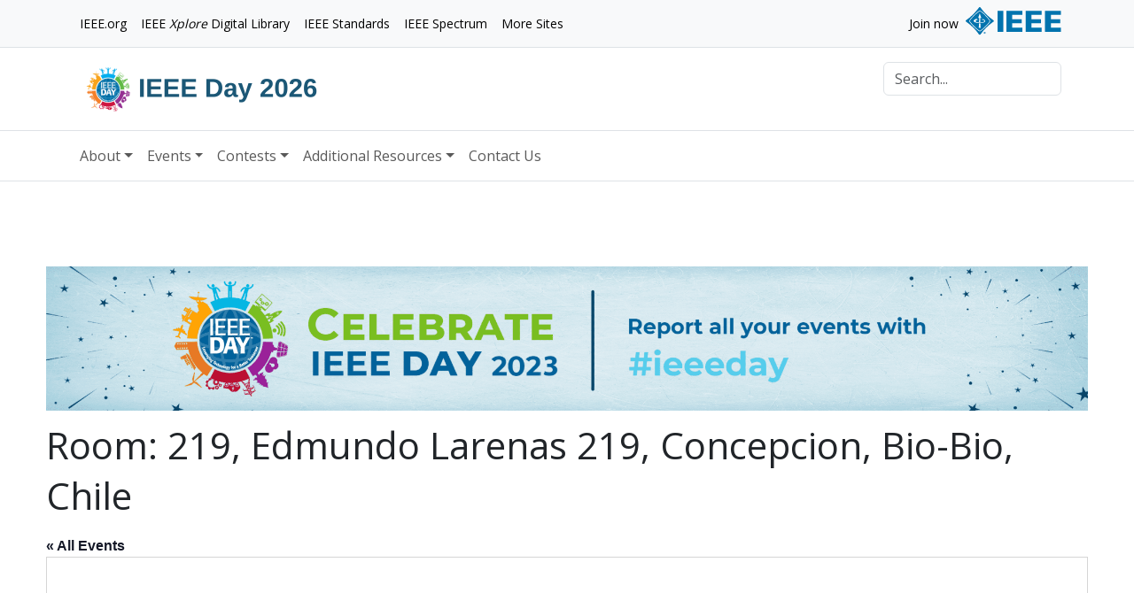

--- FILE ---
content_type: text/html; charset=UTF-8
request_url: https://ieeeday.org/venue/room-219-edmundo-larenas-219-concepcion-bio-bio-chile/
body_size: 18553
content:
<!doctype html>
<html lang="en-US" data-bs-theme="light">
<head>
	<!-- Google Tag Manager -->
	<script>
		(function(w,d,s,l,i){w[l]=w[l]||[];w[l].push({'gtm.start':
	new Date().getTime(),event:'gtm.js'});var f=d.getElementsByTagName(s)[0],
	j=d.createElement(s),dl=l!='dataLayer'?'&l='+l:'';j.async=true;j.src=
	'https://www.googletagmanager.com/gtm.js?id='+i+dl;f.parentNode.insertBefore(j,f);
	})(window,document,'script','dataLayer','GTM-P9HF4SK5');
	</script>
	<!-- End Google Tag Manager -->
<script src="https://cmp.osano.com/AzyzptTmRlqVd2LRf/4d0ec81d-4f82-4edc-a0c7-7df6f9df9e4f/osano.js"></script>
<link rel="stylesheet" href="https://cookie-consent.ieee.org/ieee-cookie-banner.css" type="text/css"/>
    <meta charset="UTF-8">
    <meta name="viewport" content="width=device-width, initial-scale=1">
    <link rel="profile" href="https://gmpg.org/xfn/11">
    <link rel="shortcut icon" href="https://ieeeday.org/wp-content/themes/ieeeday/images/favicon.png">
        <link rel='stylesheet' id='tribe-events-views-v2-bootstrap-datepicker-styles-css' href='https://ieeeday.org/wp-content/plugins/the-events-calendar/vendor/bootstrap-datepicker/css/bootstrap-datepicker.standalone.min.css?ver=6.15.15' type='text/css' media='all' />
<link rel='stylesheet' id='tec-variables-skeleton-css' href='https://ieeeday.org/wp-content/plugins/the-events-calendar/common/build/css/variables-skeleton.css?ver=6.10.2' type='text/css' media='all' />
<link rel='stylesheet' id='tribe-common-skeleton-style-css' href='https://ieeeday.org/wp-content/plugins/the-events-calendar/common/build/css/common-skeleton.css?ver=6.10.2' type='text/css' media='all' />
<link rel='stylesheet' id='tribe-tooltipster-css-css' href='https://ieeeday.org/wp-content/plugins/the-events-calendar/common/vendor/tooltipster/tooltipster.bundle.min.css?ver=6.10.2' type='text/css' media='all' />
<link rel='stylesheet' id='tribe-events-views-v2-skeleton-css' href='https://ieeeday.org/wp-content/plugins/the-events-calendar/build/css/views-skeleton.css?ver=6.15.15' type='text/css' media='all' />
<link rel='stylesheet' id='tec-variables-full-css' href='https://ieeeday.org/wp-content/plugins/the-events-calendar/common/build/css/variables-full.css?ver=6.10.2' type='text/css' media='all' />
<link rel='stylesheet' id='tribe-common-full-style-css' href='https://ieeeday.org/wp-content/plugins/the-events-calendar/common/build/css/common-full.css?ver=6.10.2' type='text/css' media='all' />
<link rel='stylesheet' id='tribe-events-views-v2-full-css' href='https://ieeeday.org/wp-content/plugins/the-events-calendar/build/css/views-full.css?ver=6.15.15' type='text/css' media='all' />
<link rel='stylesheet' id='tribe-events-views-v2-print-css' href='https://ieeeday.org/wp-content/plugins/the-events-calendar/build/css/views-print.css?ver=6.15.15' type='text/css' media='print' />
<link rel='stylesheet' id='tribe-events-pro-views-v2-print-css' href='https://ieeeday.org/wp-content/plugins/events-calendar-pro/build/css/views-print.css?ver=7.7.12' type='text/css' media='print' />
<meta name='robots' content='index, follow, max-image-preview:large, max-snippet:-1, max-video-preview:-1' />

	<!-- This site is optimized with the Yoast SEO plugin v26.8 - https://yoast.com/product/yoast-seo-wordpress/ -->
	<title>Room: 219, Edmundo Larenas 219, Concepcion, Bio-Bio, Chile - IEEE Day 202</title>
	<link rel="canonical" href="https://ieeeday.org/venue/room-219-edmundo-larenas-219-concepcion-bio-bio-chile/" />
	<meta property="og:locale" content="en_US" />
	<meta property="og:type" content="article" />
	<meta property="og:title" content="Room: 219, Edmundo Larenas 219, Concepcion, Bio-Bio, Chile - IEEE Day 202" />
	<meta property="og:url" content="https://ieeeday.org/venue/room-219-edmundo-larenas-219-concepcion-bio-bio-chile/" />
	<meta property="og:site_name" content="IEEE Day 202" />
	<meta property="article:modified_time" content="2022-10-06T20:09:06+00:00" />
	<meta name="twitter:card" content="summary_large_image" />
	<script type="application/ld+json" class="yoast-schema-graph">{"@context":"https://schema.org","@graph":[{"@type":"WebPage","@id":"https://ieeeday.org/venue/room-219-edmundo-larenas-219-concepcion-bio-bio-chile/","url":"https://ieeeday.org/venue/room-219-edmundo-larenas-219-concepcion-bio-bio-chile/","name":"Room: 219, Edmundo Larenas 219, Concepcion, Bio-Bio, Chile - IEEE Day 202","isPartOf":{"@id":"https://ieeeday.org/#website"},"datePublished":"2022-09-25T19:08:26+00:00","dateModified":"2022-10-06T20:09:06+00:00","breadcrumb":{"@id":"https://ieeeday.org/venue/room-219-edmundo-larenas-219-concepcion-bio-bio-chile/#breadcrumb"},"inLanguage":"en-US","potentialAction":[{"@type":"ReadAction","target":["https://ieeeday.org/venue/room-219-edmundo-larenas-219-concepcion-bio-bio-chile/"]}]},{"@type":"BreadcrumbList","@id":"https://ieeeday.org/venue/room-219-edmundo-larenas-219-concepcion-bio-bio-chile/#breadcrumb","itemListElement":[{"@type":"ListItem","position":1,"name":"Home","item":"https://ieeeday.org/"},{"@type":"ListItem","position":2,"name":"Room: 219, Edmundo Larenas 219, Concepcion, Bio-Bio, Chile"}]},{"@type":"WebSite","@id":"https://ieeeday.org/#website","url":"https://ieeeday.org/","name":"IEEE Day 2025","description":"Leveraging Technology for a Better Tomorrow","publisher":{"@id":"https://ieeeday.org/#organization"},"potentialAction":[{"@type":"SearchAction","target":{"@type":"EntryPoint","urlTemplate":"https://ieeeday.org/?s={search_term_string}"},"query-input":{"@type":"PropertyValueSpecification","valueRequired":true,"valueName":"search_term_string"}}],"inLanguage":"en-US"},{"@type":"Organization","@id":"https://ieeeday.org/#organization","name":"IEEE Day 2025","url":"https://ieeeday.org/","logo":{"@type":"ImageObject","inLanguage":"en-US","@id":"https://ieeeday.org/#/schema/logo/image/","url":"https://ieeeday.org/wp-content/uploads/2024/05/cropped-ieee-day-logo-color-rgb-removebg-preview.png","contentUrl":"https://ieeeday.org/wp-content/uploads/2024/05/cropped-ieee-day-logo-color-rgb-removebg-preview.png","width":512,"height":512,"caption":"IEEE Day 2025"},"image":{"@id":"https://ieeeday.org/#/schema/logo/image/"}}]}</script>
	<!-- / Yoast SEO plugin. -->


<link rel='dns-prefetch' href='//www.googletagmanager.com' />
<link rel='dns-prefetch' href='//fonts.googleapis.com' />
<link rel="alternate" type="application/rss+xml" title="IEEE Day 202 &raquo; Feed" href="https://ieeeday.org/feed/" />
<link rel="alternate" type="application/rss+xml" title="IEEE Day 202 &raquo; Comments Feed" href="https://ieeeday.org/comments/feed/" />
<link rel="alternate" type="text/calendar" title="IEEE Day 202 &raquo; iCal Feed" href="https://ieeeday.org/agenda/?ical=1" />
<link rel="alternate" title="oEmbed (JSON)" type="application/json+oembed" href="https://ieeeday.org/wp-json/oembed/1.0/embed?url=https%3A%2F%2Fieeeday.org%2Fvenue%2Froom-219-edmundo-larenas-219-concepcion-bio-bio-chile%2F" />
<link rel="alternate" title="oEmbed (XML)" type="text/xml+oembed" href="https://ieeeday.org/wp-json/oembed/1.0/embed?url=https%3A%2F%2Fieeeday.org%2Fvenue%2Froom-219-edmundo-larenas-219-concepcion-bio-bio-chile%2F&#038;format=xml" />
<style id='wp-img-auto-sizes-contain-inline-css' type='text/css'>
img:is([sizes=auto i],[sizes^="auto," i]){contain-intrinsic-size:3000px 1500px}
/*# sourceURL=wp-img-auto-sizes-contain-inline-css */
</style>
<link rel='stylesheet' id='tribe-events-virtual-skeleton-css' href='https://ieeeday.org/wp-content/plugins/events-calendar-pro/build/css/events-virtual-skeleton.css?ver=7.7.12' type='text/css' media='all' />
<link rel='stylesheet' id='tribe-events-virtual-full-css' href='https://ieeeday.org/wp-content/plugins/events-calendar-pro/build/css/events-virtual-full.css?ver=7.7.12' type='text/css' media='all' />
<link rel='stylesheet' id='tec-events-pro-single-css' href='https://ieeeday.org/wp-content/plugins/events-calendar-pro/build/css/events-single.css?ver=7.7.12' type='text/css' media='all' />
<link rel='stylesheet' id='tribe-events-pro-mini-calendar-block-styles-css' href='https://ieeeday.org/wp-content/plugins/events-calendar-pro/build/css/tribe-events-pro-mini-calendar-block.css?ver=7.7.12' type='text/css' media='all' />
<link rel='stylesheet' id='tribe-events-v2-virtual-single-block-css' href='https://ieeeday.org/wp-content/plugins/events-calendar-pro/build/css/events-virtual-single-block.css?ver=7.7.12' type='text/css' media='all' />
<style id='wp-emoji-styles-inline-css' type='text/css'>

	img.wp-smiley, img.emoji {
		display: inline !important;
		border: none !important;
		box-shadow: none !important;
		height: 1em !important;
		width: 1em !important;
		margin: 0 0.07em !important;
		vertical-align: -0.1em !important;
		background: none !important;
		padding: 0 !important;
	}
/*# sourceURL=wp-emoji-styles-inline-css */
</style>
<link rel='stylesheet' id='wp-block-library-css' href='https://ieeeday.org/wp-includes/css/dist/block-library/style.min.css?ver=9000ec0ecbacacb08c6bd1e9750c8282' type='text/css' media='all' />
<style id='classic-theme-styles-inline-css' type='text/css'>
/*! This file is auto-generated */
.wp-block-button__link{color:#fff;background-color:#32373c;border-radius:9999px;box-shadow:none;text-decoration:none;padding:calc(.667em + 2px) calc(1.333em + 2px);font-size:1.125em}.wp-block-file__button{background:#32373c;color:#fff;text-decoration:none}
/*# sourceURL=/wp-includes/css/classic-themes.min.css */
</style>
<style id='wsi-iframe-block-style-inline-css' type='text/css'>
/*!***************************************************************************************************************************************************************************************************************************************!*\
  !*** css ./node_modules/css-loader/dist/cjs.js??ruleSet[1].rules[3].use[1]!./node_modules/postcss-loader/dist/cjs.js??ruleSet[1].rules[3].use[2]!./node_modules/sass-loader/dist/cjs.js??ruleSet[1].rules[3].use[3]!./src/style.scss ***!
  \***************************************************************************************************************************************************************************************************************************************/
/**
 * The following styles get applied both on the front of your site
 * and in the editor.
 *
 * Replace them with your own styles or remove the file completely.
 */
.iframe-block-container {
  display: flex;
  justify-content: center;
}

/*# sourceMappingURL=style-index.css.map*/
/*# sourceURL=https://ieeeday.org/wp-content/plugins/iframe-block/build/style-index.css */
</style>
<style id='global-styles-inline-css' type='text/css'>
:root{--wp--preset--aspect-ratio--square: 1;--wp--preset--aspect-ratio--4-3: 4/3;--wp--preset--aspect-ratio--3-4: 3/4;--wp--preset--aspect-ratio--3-2: 3/2;--wp--preset--aspect-ratio--2-3: 2/3;--wp--preset--aspect-ratio--16-9: 16/9;--wp--preset--aspect-ratio--9-16: 9/16;--wp--preset--color--black: #000000;--wp--preset--color--cyan-bluish-gray: #abb8c3;--wp--preset--color--white: #ffffff;--wp--preset--color--pale-pink: #f78da7;--wp--preset--color--vivid-red: #cf2e2e;--wp--preset--color--luminous-vivid-orange: #ff6900;--wp--preset--color--luminous-vivid-amber: #fcb900;--wp--preset--color--light-green-cyan: #7bdcb5;--wp--preset--color--vivid-green-cyan: #00d084;--wp--preset--color--pale-cyan-blue: #8ed1fc;--wp--preset--color--vivid-cyan-blue: #0693e3;--wp--preset--color--vivid-purple: #9b51e0;--wp--preset--gradient--vivid-cyan-blue-to-vivid-purple: linear-gradient(135deg,rgb(6,147,227) 0%,rgb(155,81,224) 100%);--wp--preset--gradient--light-green-cyan-to-vivid-green-cyan: linear-gradient(135deg,rgb(122,220,180) 0%,rgb(0,208,130) 100%);--wp--preset--gradient--luminous-vivid-amber-to-luminous-vivid-orange: linear-gradient(135deg,rgb(252,185,0) 0%,rgb(255,105,0) 100%);--wp--preset--gradient--luminous-vivid-orange-to-vivid-red: linear-gradient(135deg,rgb(255,105,0) 0%,rgb(207,46,46) 100%);--wp--preset--gradient--very-light-gray-to-cyan-bluish-gray: linear-gradient(135deg,rgb(238,238,238) 0%,rgb(169,184,195) 100%);--wp--preset--gradient--cool-to-warm-spectrum: linear-gradient(135deg,rgb(74,234,220) 0%,rgb(151,120,209) 20%,rgb(207,42,186) 40%,rgb(238,44,130) 60%,rgb(251,105,98) 80%,rgb(254,248,76) 100%);--wp--preset--gradient--blush-light-purple: linear-gradient(135deg,rgb(255,206,236) 0%,rgb(152,150,240) 100%);--wp--preset--gradient--blush-bordeaux: linear-gradient(135deg,rgb(254,205,165) 0%,rgb(254,45,45) 50%,rgb(107,0,62) 100%);--wp--preset--gradient--luminous-dusk: linear-gradient(135deg,rgb(255,203,112) 0%,rgb(199,81,192) 50%,rgb(65,88,208) 100%);--wp--preset--gradient--pale-ocean: linear-gradient(135deg,rgb(255,245,203) 0%,rgb(182,227,212) 50%,rgb(51,167,181) 100%);--wp--preset--gradient--electric-grass: linear-gradient(135deg,rgb(202,248,128) 0%,rgb(113,206,126) 100%);--wp--preset--gradient--midnight: linear-gradient(135deg,rgb(2,3,129) 0%,rgb(40,116,252) 100%);--wp--preset--font-size--small: 13px;--wp--preset--font-size--medium: 20px;--wp--preset--font-size--large: 36px;--wp--preset--font-size--x-large: 42px;--wp--preset--spacing--20: 0.44rem;--wp--preset--spacing--30: 0.67rem;--wp--preset--spacing--40: 1rem;--wp--preset--spacing--50: 1.5rem;--wp--preset--spacing--60: 2.25rem;--wp--preset--spacing--70: 3.38rem;--wp--preset--spacing--80: 5.06rem;--wp--preset--shadow--natural: 6px 6px 9px rgba(0, 0, 0, 0.2);--wp--preset--shadow--deep: 12px 12px 50px rgba(0, 0, 0, 0.4);--wp--preset--shadow--sharp: 6px 6px 0px rgba(0, 0, 0, 0.2);--wp--preset--shadow--outlined: 6px 6px 0px -3px rgb(255, 255, 255), 6px 6px rgb(0, 0, 0);--wp--preset--shadow--crisp: 6px 6px 0px rgb(0, 0, 0);}:where(.is-layout-flex){gap: 0.5em;}:where(.is-layout-grid){gap: 0.5em;}body .is-layout-flex{display: flex;}.is-layout-flex{flex-wrap: wrap;align-items: center;}.is-layout-flex > :is(*, div){margin: 0;}body .is-layout-grid{display: grid;}.is-layout-grid > :is(*, div){margin: 0;}:where(.wp-block-columns.is-layout-flex){gap: 2em;}:where(.wp-block-columns.is-layout-grid){gap: 2em;}:where(.wp-block-post-template.is-layout-flex){gap: 1.25em;}:where(.wp-block-post-template.is-layout-grid){gap: 1.25em;}.has-black-color{color: var(--wp--preset--color--black) !important;}.has-cyan-bluish-gray-color{color: var(--wp--preset--color--cyan-bluish-gray) !important;}.has-white-color{color: var(--wp--preset--color--white) !important;}.has-pale-pink-color{color: var(--wp--preset--color--pale-pink) !important;}.has-vivid-red-color{color: var(--wp--preset--color--vivid-red) !important;}.has-luminous-vivid-orange-color{color: var(--wp--preset--color--luminous-vivid-orange) !important;}.has-luminous-vivid-amber-color{color: var(--wp--preset--color--luminous-vivid-amber) !important;}.has-light-green-cyan-color{color: var(--wp--preset--color--light-green-cyan) !important;}.has-vivid-green-cyan-color{color: var(--wp--preset--color--vivid-green-cyan) !important;}.has-pale-cyan-blue-color{color: var(--wp--preset--color--pale-cyan-blue) !important;}.has-vivid-cyan-blue-color{color: var(--wp--preset--color--vivid-cyan-blue) !important;}.has-vivid-purple-color{color: var(--wp--preset--color--vivid-purple) !important;}.has-black-background-color{background-color: var(--wp--preset--color--black) !important;}.has-cyan-bluish-gray-background-color{background-color: var(--wp--preset--color--cyan-bluish-gray) !important;}.has-white-background-color{background-color: var(--wp--preset--color--white) !important;}.has-pale-pink-background-color{background-color: var(--wp--preset--color--pale-pink) !important;}.has-vivid-red-background-color{background-color: var(--wp--preset--color--vivid-red) !important;}.has-luminous-vivid-orange-background-color{background-color: var(--wp--preset--color--luminous-vivid-orange) !important;}.has-luminous-vivid-amber-background-color{background-color: var(--wp--preset--color--luminous-vivid-amber) !important;}.has-light-green-cyan-background-color{background-color: var(--wp--preset--color--light-green-cyan) !important;}.has-vivid-green-cyan-background-color{background-color: var(--wp--preset--color--vivid-green-cyan) !important;}.has-pale-cyan-blue-background-color{background-color: var(--wp--preset--color--pale-cyan-blue) !important;}.has-vivid-cyan-blue-background-color{background-color: var(--wp--preset--color--vivid-cyan-blue) !important;}.has-vivid-purple-background-color{background-color: var(--wp--preset--color--vivid-purple) !important;}.has-black-border-color{border-color: var(--wp--preset--color--black) !important;}.has-cyan-bluish-gray-border-color{border-color: var(--wp--preset--color--cyan-bluish-gray) !important;}.has-white-border-color{border-color: var(--wp--preset--color--white) !important;}.has-pale-pink-border-color{border-color: var(--wp--preset--color--pale-pink) !important;}.has-vivid-red-border-color{border-color: var(--wp--preset--color--vivid-red) !important;}.has-luminous-vivid-orange-border-color{border-color: var(--wp--preset--color--luminous-vivid-orange) !important;}.has-luminous-vivid-amber-border-color{border-color: var(--wp--preset--color--luminous-vivid-amber) !important;}.has-light-green-cyan-border-color{border-color: var(--wp--preset--color--light-green-cyan) !important;}.has-vivid-green-cyan-border-color{border-color: var(--wp--preset--color--vivid-green-cyan) !important;}.has-pale-cyan-blue-border-color{border-color: var(--wp--preset--color--pale-cyan-blue) !important;}.has-vivid-cyan-blue-border-color{border-color: var(--wp--preset--color--vivid-cyan-blue) !important;}.has-vivid-purple-border-color{border-color: var(--wp--preset--color--vivid-purple) !important;}.has-vivid-cyan-blue-to-vivid-purple-gradient-background{background: var(--wp--preset--gradient--vivid-cyan-blue-to-vivid-purple) !important;}.has-light-green-cyan-to-vivid-green-cyan-gradient-background{background: var(--wp--preset--gradient--light-green-cyan-to-vivid-green-cyan) !important;}.has-luminous-vivid-amber-to-luminous-vivid-orange-gradient-background{background: var(--wp--preset--gradient--luminous-vivid-amber-to-luminous-vivid-orange) !important;}.has-luminous-vivid-orange-to-vivid-red-gradient-background{background: var(--wp--preset--gradient--luminous-vivid-orange-to-vivid-red) !important;}.has-very-light-gray-to-cyan-bluish-gray-gradient-background{background: var(--wp--preset--gradient--very-light-gray-to-cyan-bluish-gray) !important;}.has-cool-to-warm-spectrum-gradient-background{background: var(--wp--preset--gradient--cool-to-warm-spectrum) !important;}.has-blush-light-purple-gradient-background{background: var(--wp--preset--gradient--blush-light-purple) !important;}.has-blush-bordeaux-gradient-background{background: var(--wp--preset--gradient--blush-bordeaux) !important;}.has-luminous-dusk-gradient-background{background: var(--wp--preset--gradient--luminous-dusk) !important;}.has-pale-ocean-gradient-background{background: var(--wp--preset--gradient--pale-ocean) !important;}.has-electric-grass-gradient-background{background: var(--wp--preset--gradient--electric-grass) !important;}.has-midnight-gradient-background{background: var(--wp--preset--gradient--midnight) !important;}.has-small-font-size{font-size: var(--wp--preset--font-size--small) !important;}.has-medium-font-size{font-size: var(--wp--preset--font-size--medium) !important;}.has-large-font-size{font-size: var(--wp--preset--font-size--large) !important;}.has-x-large-font-size{font-size: var(--wp--preset--font-size--x-large) !important;}
:where(.wp-block-post-template.is-layout-flex){gap: 1.25em;}:where(.wp-block-post-template.is-layout-grid){gap: 1.25em;}
:where(.wp-block-term-template.is-layout-flex){gap: 1.25em;}:where(.wp-block-term-template.is-layout-grid){gap: 1.25em;}
:where(.wp-block-columns.is-layout-flex){gap: 2em;}:where(.wp-block-columns.is-layout-grid){gap: 2em;}
:root :where(.wp-block-pullquote){font-size: 1.5em;line-height: 1.6;}
/*# sourceURL=global-styles-inline-css */
</style>
<link rel='stylesheet' id='tribe-events-v2-single-skeleton-css' href='https://ieeeday.org/wp-content/plugins/the-events-calendar/build/css/tribe-events-single-skeleton.css?ver=6.15.15' type='text/css' media='all' />
<link rel='stylesheet' id='tribe-events-v2-single-skeleton-full-css' href='https://ieeeday.org/wp-content/plugins/the-events-calendar/build/css/tribe-events-single-full.css?ver=6.15.15' type='text/css' media='all' />
<link rel='stylesheet' id='tec-events-elementor-widgets-base-styles-css' href='https://ieeeday.org/wp-content/plugins/the-events-calendar/build/css/integrations/plugins/elementor/widgets/widget-base.css?ver=6.15.15' type='text/css' media='all' />
<link rel='stylesheet' id='google-fonts-css' href='https://fonts.googleapis.com/css?family=Open+Sans+Condensed%3A300%2C700%7COpen+Sans%3A400%2C700&#038;ver=9000ec0ecbacacb08c6bd1e9750c8282' type='text/css' media='all' />
<link rel='stylesheet' id='bootstrap-css' href='https://ieeeday.org/wp-content/themes/ieeeday/assets/vendor/bootstrap/css/bootstrap.min.css?ver=9000ec0ecbacacb08c6bd1e9750c8282' type='text/css' media='all' />
<link rel='stylesheet' id='style-css' href='https://ieeeday.org/wp-content/themes/ieeeday/style.css?ver=0.0.1-a1' type='text/css' media='' />
<link rel='stylesheet' id='areoi-style-index-css' href='https://ieeeday.org/wp-content/plugins/all-bootstrap-blocks/build/style-index.css?ver=1758211065' type='text/css' media='all' />
<link rel='stylesheet' id='tablepress-default-css' href='https://ieeeday.org/wp-content/plugins/tablepress/css/build/default.css?ver=3.2.6' type='text/css' media='all' />
<link rel='stylesheet' id='tmm-css' href='https://ieeeday.org/wp-content/plugins/team-members/inc/css/tmm_style.css?ver=9000ec0ecbacacb08c6bd1e9750c8282' type='text/css' media='all' />
<link rel='stylesheet' id='elementor-frontend-css' href='https://ieeeday.org/wp-content/plugins/elementor/assets/css/frontend.min.css?ver=3.34.3' type='text/css' media='all' />
<link rel='stylesheet' id='eael-general-css' href='https://ieeeday.org/wp-content/plugins/essential-addons-for-elementor-lite/assets/front-end/css/view/general.min.css?ver=6.5.9' type='text/css' media='all' />
<script type="text/javascript" src="https://ieeeday.org/wp-includes/js/jquery/jquery.min.js?ver=3.7.1" id="jquery-core-js"></script>
<script type="text/javascript" src="https://ieeeday.org/wp-includes/js/jquery/jquery-migrate.min.js?ver=3.4.1" id="jquery-migrate-js"></script>
<script type="text/javascript" src="https://ieeeday.org/wp-content/plugins/the-events-calendar/common/build/js/tribe-common.js?ver=9c44e11f3503a33e9540" id="tribe-common-js"></script>
<script type="text/javascript" src="https://ieeeday.org/wp-content/plugins/the-events-calendar/build/js/views/breakpoints.js?ver=4208de2df2852e0b91ec" id="tribe-events-views-v2-breakpoints-js"></script>
<script type="text/javascript" id="wpm-6310-ajax-script-js-extra">
/* <![CDATA[ */
var my_ajax_object = {"ajax_url":"https://ieeeday.org/wp-admin/admin-ajax.php"};
//# sourceURL=wpm-6310-ajax-script-js-extra
/* ]]> */
</script>
<script type="text/javascript" src="https://ieeeday.org/wp-content/plugins/team-showcase-supreme/assets/js/ajaxdata.js?ver=9000ec0ecbacacb08c6bd1e9750c8282" id="wpm-6310-ajax-script-js"></script>

<!-- Google tag (gtag.js) snippet added by Site Kit -->
<!-- Google Analytics snippet added by Site Kit -->
<script type="text/javascript" src="https://www.googletagmanager.com/gtag/js?id=GT-NS8R2ZC7" id="google_gtagjs-js" async></script>
<script type="text/javascript" id="google_gtagjs-js-after">
/* <![CDATA[ */
window.dataLayer = window.dataLayer || [];function gtag(){dataLayer.push(arguments);}
gtag("set","linker",{"domains":["ieeeday.org"]});
gtag("js", new Date());
gtag("set", "developer_id.dZTNiMT", true);
gtag("config", "GT-NS8R2ZC7");
 window._googlesitekit = window._googlesitekit || {}; window._googlesitekit.throttledEvents = []; window._googlesitekit.gtagEvent = (name, data) => { var key = JSON.stringify( { name, data } ); if ( !! window._googlesitekit.throttledEvents[ key ] ) { return; } window._googlesitekit.throttledEvents[ key ] = true; setTimeout( () => { delete window._googlesitekit.throttledEvents[ key ]; }, 5 ); gtag( "event", name, { ...data, event_source: "site-kit" } ); }; 
//# sourceURL=google_gtagjs-js-after
/* ]]> */
</script>
<script type="text/javascript" id="ai-js-js-extra">
/* <![CDATA[ */
var MyAjax = {"ajaxurl":"https://ieeeday.org/wp-admin/admin-ajax.php","security":"d4a0db3601"};
//# sourceURL=ai-js-js-extra
/* ]]> */
</script>
<script type="text/javascript" src="https://ieeeday.org/wp-content/plugins/advanced-iframe/js/ai.min.js?ver=478686" id="ai-js-js"></script>
<link rel="https://api.w.org/" href="https://ieeeday.org/wp-json/" /><link rel="alternate" title="JSON" type="application/json" href="https://ieeeday.org/wp-json/wp/v2/tribe_venue/7406" /><link rel="EditURI" type="application/rsd+xml" title="RSD" href="https://ieeeday.org/xmlrpc.php?rsd" />
<link rel='shortlink' href='https://ieeeday.org/?p=7406' />
<meta name="generator" content="Site Kit by Google 1.171.0" /><script type="text/javascript" src="https://cdns.gigya.com/js/gigya.js?apikey=3_ihC9k-currG51rxnDiN6bhiAzQy1-4zw1zOtNOrZ11jAxUhFRKPUrVKs553Kv7px"></script><meta name="tec-api-version" content="v1"><meta name="tec-api-origin" content="https://ieeeday.org"><link rel="alternate" href="https://ieeeday.org/wp-json/tribe/events/v1/events/?venue=7406" /><meta name="generator" content="Elementor 3.34.3; features: e_font_icon_svg, additional_custom_breakpoints; settings: css_print_method-external, google_font-enabled, font_display-auto">
			<style>
				.e-con.e-parent:nth-of-type(n+4):not(.e-lazyloaded):not(.e-no-lazyload),
				.e-con.e-parent:nth-of-type(n+4):not(.e-lazyloaded):not(.e-no-lazyload) * {
					background-image: none !important;
				}
				@media screen and (max-height: 1024px) {
					.e-con.e-parent:nth-of-type(n+3):not(.e-lazyloaded):not(.e-no-lazyload),
					.e-con.e-parent:nth-of-type(n+3):not(.e-lazyloaded):not(.e-no-lazyload) * {
						background-image: none !important;
					}
				}
				@media screen and (max-height: 640px) {
					.e-con.e-parent:nth-of-type(n+2):not(.e-lazyloaded):not(.e-no-lazyload),
					.e-con.e-parent:nth-of-type(n+2):not(.e-lazyloaded):not(.e-no-lazyload) * {
						background-image: none !important;
					}
				}
			</style>
			<link rel="icon" href="https://ieeeday.org/wp-content/uploads/2024/05/cropped-ieee-day-logo-color-rgb-removebg-preview-32x32.png" sizes="32x32" />
<link rel="icon" href="https://ieeeday.org/wp-content/uploads/2024/05/cropped-ieee-day-logo-color-rgb-removebg-preview-192x192.png" sizes="192x192" />
<link rel="apple-touch-icon" href="https://ieeeday.org/wp-content/uploads/2024/05/cropped-ieee-day-logo-color-rgb-removebg-preview-180x180.png" />
<meta name="msapplication-TileImage" content="https://ieeeday.org/wp-content/uploads/2024/05/cropped-ieee-day-logo-color-rgb-removebg-preview-270x270.png" />
		<style type="text/css" id="wp-custom-css">
			.addcssshideelement {
	display: none;
}

.glow-box {
  position: relative;
  width: 100%;
  padding-bottom: 56.25%; /* 16:9 Aspect Ratio */
  border: 2px solid #0ff;
  border-radius: 12px;
  box-shadow: 0 0 20px #0ff, 0 0 40px #0ff inset;
  background: radial-gradient(ellipse at center, #0f0f0f 0%, #000000 100%);
  overflow: hidden;
  animation: pulseGlow 3s infinite ease-in-out;
}

@keyframes pulseGlow {
  0% {
    box-shadow: 0 0 20px #0ff, 0 0 40px #0ff inset;
  }
  50% {
    box-shadow: 0 0 30px #0ff, 0 0 60px #0ff inset;
  }
  100% {
    box-shadow: 0 0 20px #0ff, 0 0 40px #0ff inset;
  }
}
		</style>
		</head>

<body class="wp-singular tribe_venue-template-default single single-tribe_venue postid-7406 wp-theme-ieeeday tribe-no-js elementor-default elementor-kit-4272">
	<!-- Google Tag Manager (noscript) -->
<noscript><iframe src="https://www.googletagmanager.com/ns.html?id=GTM-P9HF4SK5"
height="0" width="0" style="display:none;visibility:hidden"></iframe></noscript>
<!-- End Google Tag Manager (noscript) -->
<svg xmlns="http://www.w3.org/2000/svg" class="d-none">
    <symbol id="check2" viewBox="0 0 16 16">
        <path d="M13.854 3.646a.5.5 0 0 1 0 .708l-7 7a.5.5 0 0 1-.708 0l-3.5-3.5a.5.5 0 1 1 .708-.708L6.5 10.293l6.646-6.647a.5.5 0 0 1 .708 0z"/>
    </symbol>
    <symbol id="circle-half" viewBox="0 0 16 16">
        <path d="M8 15A7 7 0 1 0 8 1v14zm0 1A8 8 0 1 1 8 0a8 8 0 0 1 0 16z"/>
    </symbol>
    <symbol id="moon-stars-fill" viewBox="0 0 16 16">
        <path d="M6 .278a.768.768 0 0 1 .08.858 7.208 7.208 0 0 0-.878 3.46c0 4.021 3.278 7.277 7.318 7.277.527 0 1.04-.055 1.533-.16a.787.787 0 0 1 .81.316.733.733 0 0 1-.031.893A8.349 8.349 0 0 1 8.344 16C3.734 16 0 12.286 0 7.71 0 4.266 2.114 1.312 5.124.06A.752.752 0 0 1 6 .278z"/>
        <path d="M10.794 3.148a.217.217 0 0 1 .412 0l.387 1.162c.173.518.579.924 1.097 1.097l1.162.387a.217.217 0 0 1 0 .412l-1.162.387a1.734 1.734 0 0 0-1.097 1.097l-.387 1.162a.217.217 0 0 1-.412 0l-.387-1.162A1.734 1.734 0 0 0 9.31 6.593l-1.162-.387a.217.217 0 0 1 0-.412l1.162-.387a1.734 1.734 0 0 0 1.097-1.097l.387-1.162zM13.863.099a.145.145 0 0 1 .274 0l.258.774c.115.346.386.617.732.732l.774.258a.145.145 0 0 1 0 .274l-.774.258a1.156 1.156 0 0 0-.732.732l-.258.774a.145.145 0 0 1-.274 0l-.258-.774a1.156 1.156 0 0 0-.732-.732l-.774-.258a.145.145 0 0 1 0-.274l.774-.258c.346-.115.617-.386.732-.732L13.863.1z"/>
    </symbol>
    <symbol id="sun-fill" viewBox="0 0 16 16">
        <path d="M8 12a4 4 0 1 0 0-8 4 4 0 0 0 0 8zM8 0a.5.5 0 0 1 .5.5v2a.5.5 0 0 1-1 0v-2A.5.5 0 0 1 8 0zm0 13a.5.5 0 0 1 .5.5v2a.5.5 0 0 1-1 0v-2A.5.5 0 0 1 8 13zm8-5a.5.5 0 0 1-.5.5h-2a.5.5 0 0 1 0-1h2a.5.5 0 0 1 .5.5zM3 8a.5.5 0 0 1-.5.5h-2a.5.5 0 0 1 0-1h2A.5.5 0 0 1 3 8zm10.657-5.657a.5.5 0 0 1 0 .707l-1.414 1.415a.5.5 0 1 1-.707-.708l1.414-1.414a.5.5 0 0 1 .707 0zm-9.193 9.193a.5.5 0 0 1 0 .707L3.05 13.657a.5.5 0 0 1-.707-.707l1.414-1.414a.5.5 0 0 1 .707 0zm9.193 2.121a.5.5 0 0 1-.707 0l-1.414-1.414a.5.5 0 0 1 .707-.707l1.414 1.414a.5.5 0 0 1 0 .707zM4.464 4.465a.5.5 0 0 1-.707 0L2.343 3.05a.5.5 0 1 1 .707-.707l1.414 1.414a.5.5 0 0 1 0 .708z"/>
    </symbol>
</svg>
<!--
<div class="dropdown position-fixed bottom-0 end-0 mb-3 me-3 bd-mode-toggle">
    <button class="btn btn-bg-primary py-2 dropdown-toggle d-flex align-items-center"
            id="bd-theme"
            type="button"
            aria-expanded="false"
            data-bs-toggle="dropdown"
            aria-label="Toggle theme (auto)">
        <svg class="bi my-1 theme-icon-active" width="1em" height="1em">
            <use href="#circle-half"></use>
        </svg>
        <span class="visually-hidden" id="bd-theme-text">Toggle theme</span>
    </button>
    <ul class="dropdown-menu dropdown-menu-end shadow" aria-labelledby="bd-theme-text">
        <li>
            <button type="button" class="dropdown-item d-flex align-items-center" data-bs-theme-value="light"
                    aria-pressed="false">
                <svg class="bi me-2 opacity-50 theme-icon" width="1em" height="1em">
                    <use href="#sun-fill"></use>
                </svg>
                Light
                <svg class="bi ms-auto d-none" width="1em" height="1em">
                    <use href="#check2"></use>
                </svg>
            </button>
        </li>
        <li>
            <button type="button" class="dropdown-item d-flex align-items-center" data-bs-theme-value="dark"
                    aria-pressed="false">
                <svg class="bi me-2 opacity-50 theme-icon" width="1em" height="1em">
                    <use href="#moon-stars-fill"></use>
                </svg>
                Dark
                <svg class="bi ms-auto d-none" width="1em" height="1em">
                    <use href="#check2"></use>
                </svg>
            </button>
        </li>
        <li>
            <button type="button" class="dropdown-item d-flex align-items-center active" data-bs-theme-value="auto"
                    aria-pressed="true">
                <svg class="bi me-2 opacity-50 theme-icon" width="1em" height="1em">
                    <use href="#circle-half"></use>
                </svg>
                Auto
                <svg class="bi ms-auto d-none" width="1em" height="1em">
                    <use href="#check2"></use>
                </svg>
            </button>
        </li>
    </ul>
</div>
	-->
<div id="page" class="site">
    <a class="skip-link screen-reader-text" href="#content">Skip to content</a>

        <div id="header" class="site-header" role="banner">
        <nav id="ieee-meta" class="py-2 bg-body-tertiary border-bottom text-sm">
            <div class="container d-flex flex-wrap">
                <ul class="nav me-auto">
                    <li class="nav-item"><a href="https://www.ieee.org/" class="nav-link link-body-emphasis px-2"
                                            target="_blank">IEEE.org</a></li>
                    <li class="nav-item d-none d-sm-none d-md-none d-lg-block"><a href="https://ieeexplore.ieee.org/" class="nav-link link-body-emphasis px-2"
                                            target="_blank">IEEE <em>Xplore</em> Digital Library</a>
                    <li class="nav-item d-none d-sm-none d-md-none d-lg-block"><a href="https://standards.ieee.org/" class="nav-link link-body-emphasis px-2"
                                            target="_blank">IEEE Standards</a>
                    <li class="nav-item d-none d-sm-none d-md-none d-lg-block"><a href="https://spectrum.ieee.org/" class="nav-link link-body-emphasis px-2"
                                            target="_blank">IEEE Spectrum</a>
                    <li class="nav-item d-none d-sm-none d-md-none d-lg-block"><a href="https://www.ieee.org/sitemap.html"
                                            class="nav-link link-body-emphasis px-2" target="_blank">More Sites</a>
                    <li class="nav-item dropdown d-block d-sm-block d-md-block d-lg-none">
                        <a class="nav-link link-body-emphasis dropdown-toggle" href="#" data-bs-toggle="dropdown" aria-expanded="false">More Sites</a>
                        <ul class="dropdown-menu">
                            <li><a href="https://ieeexplore.ieee.org/"
                                   class="dropdown-item" target="_blank">IEEE <em>Xplore</em> Digital Library</a>
                            <li><a href="https://standards.ieee.org/"
                                   class="dropdown-item" target="_blank">IEEE Standards</a>
                            <li><a href="https://spectrum.ieee.org/"
                                   class="dropdown-item" target="_blank">IEEE Spectrum</a>
                            <li><a href="https://www.ieee.org/sitemap.html"
                                   class="dropdown-item" target="_blank">Sitemap</a>
                        </ul>
                    </li>
                </ul>
                <ul class="nav">
                    <li class="nav-item d-none d-sm-none d-md-none d-lg-block">
                        <a href="https://www.ieee.org/membership/join/index.html?WT.mc_id=hc_join"
                           class="nav-link link-body-emphasis px-2">Join now</a></li>
                    <a href="https://www.ieee.org/" target="_blank">
                        <img id="logo-ieee-white" class="d-none"
                             src="https://ieeeday.org/wp-content/themes/ieeeday/assets/images/logo-ieee-white.svg"
                             alt="IEEE"/>
                        <img id="logo-ieee-color"
                             src="https://ieeeday.org/wp-content/themes/ieeeday/assets/images/logo-ieee.svg"
                             alt="IEEE"/>
                    </a>
                </ul>
            </div>
        </nav>
        <header class="py-3 border-bottom">
            <div class="container d-flex flex-wrap justify-content-center">
                <a class="d-flex align-items-center mb-3 mb-lg-0 me-lg-auto link-body-emphasis text-decoration-none"
                   href="https://ieeeday.org" title="IEEE Day 202">
                                            <img src="https://ieeeday.org/wp-content/uploads/2026/01/cropped-IEEE-Day-2026-1.png" height="61"
                             width="299" alt="IEEE Day 202"
                             class="img-responsive"/>
                                    </a>
                <form action="" method="get" class="col-12 col-lg-auto mb-3 mb-lg-0" role="search">
	<input type="search" name="s" id="search" class="form-control" value=""
	       placeholder="Search..." aria-label="Search">
</form>            </div>
        </header>
        <nav class="navbar navbar-expand-lg border-bottom" aria-label="Offcanvas navbar large">
            <div class="container">
                <button class="navbar-toggler" type="button" data-bs-toggle="offcanvas"
                        data-bs-target="#offcanvasNavbar2" aria-controls="offcanvasNavbar2"
                        aria-label="Toggle navigation">
                    <span class="navbar-toggler-icon"></span>
                </button>
                <div class="offcanvas offcanvas-end" tabindex="-1" id="offcanvasNavbar2"
                     aria-labelledby="offcanvasNavbar2Label">
                    <div class="offcanvas-header">
                        <h5 class="offcanvas-title" id="offcanvasNavbar2Label">Offcanvas</h5>
                        <button type="button" class="btn-close btn-close-white" data-bs-dismiss="offcanvas"
                                aria-label="Close"></button>
                    </div>
                    <div class="offcanvas-body">
                        <div class="menu-top-navigation-menu-container"><ul id="menu-top-navigation-menu" class="navbar-nav justify-content-start flex-grow-1 pe-3"><li  id="menu-item-4975" class="menu-item menu-item-type-post_type menu-item-object-page menu-item-has-children dropdown nav-item nav-item-4975"><a href="https://ieeeday.org/about/" class="nav-link  dropdown-toggle" data-bs-toggle="dropdown" aria-haspopup="true" aria-expanded="false">About</a>
<ul class="dropdown-menu  depth_0">
	<li  id="menu-item-18552" class="menu-item menu-item-type-post_type menu-item-object-page nav-item nav-item-18552"><a href="https://ieeeday.org/core-team-2025/" class="dropdown-item ">Core Team 2025</a></li>
	<li  id="menu-item-18743" class="menu-item menu-item-type-post_type menu-item-object-page nav-item nav-item-18743"><a href="https://ieeeday.org/regional-leads-2025/" class="dropdown-item ">Regional Leads 2025</a></li>
	<li  id="menu-item-18578" class="menu-item menu-item-type-post_type menu-item-object-page nav-item nav-item-18578"><a href="https://ieeeday.org/roles-and-responsibilities/" class="dropdown-item ">Team Roles</a></li>
	<li  id="menu-item-13917" class="menu-item menu-item-type-post_type menu-item-object-page nav-item nav-item-13917"><a href="https://ieeeday.org/about/faq/" class="dropdown-item ">Frequently Asked Questions</a></li>
</ul>
</li>
<li  id="menu-item-4976" class="addcssshideelement menu-item menu-item-type-custom menu-item-object-custom menu-item-has-children dropdown nav-item nav-item-4976"><a href="#" class="nav-link  dropdown-toggle" data-bs-toggle="dropdown" aria-haspopup="true" aria-expanded="false">Team</a>
<ul class="dropdown-menu  depth_0">
	<li  id="menu-item-18114" class="menu-item menu-item-type-post_type menu-item-object-page nav-item nav-item-18114"><a href="https://ieeeday.org/roles-and-responsibilities/" class="dropdown-item ">Team Roles</a></li>
	<li  id="menu-item-14584" class="menu-item menu-item-type-post_type menu-item-object-page nav-item nav-item-14584"><a href="https://ieeeday.org/region-leads/" class="dropdown-item ">Region Leads</a></li>
	<li  id="menu-item-13937" class="menu-item menu-item-type-post_type menu-item-object-page nav-item nav-item-13937"><a href="https://ieeeday.org/about/team/ambassadors/" class="dropdown-item ">Ambassadors</a></li>
</ul>
</li>
<li  id="menu-item-14745" class="menu-item menu-item-type-custom menu-item-object-custom menu-item-has-children dropdown nav-item nav-item-14745"><a href="#" class="nav-link  dropdown-toggle" data-bs-toggle="dropdown" aria-haspopup="true" aria-expanded="false">Events</a>
<ul class="dropdown-menu  depth_0">
	<li  id="menu-item-14743" class="menu-item menu-item-type-post_type menu-item-object-page nav-item nav-item-14743"><a href="https://ieeeday.org/vtools-events-list/" class="dropdown-item ">Event List</a></li>
	<li  id="menu-item-14490" class="menu-item menu-item-type-post_type menu-item-object-page nav-item nav-item-14490"><a href="https://ieeeday.org/submit-event/" class="dropdown-item ">How to Submit an Event</a></li>
</ul>
</li>
<li  id="menu-item-19075" class="menu-item menu-item-type-post_type menu-item-object-page menu-item-has-children dropdown nav-item nav-item-19075"><a href="https://ieeeday.org/contests/" class="nav-link  dropdown-toggle" data-bs-toggle="dropdown" aria-haspopup="true" aria-expanded="false">Contests</a>
<ul class="dropdown-menu  depth_0">
	<li  id="menu-item-19074" class="menu-item menu-item-type-post_type menu-item-object-page nav-item nav-item-19074"><a href="https://ieeeday.org/photo-contest-2025/" class="dropdown-item ">Photo Contest</a></li>
	<li  id="menu-item-19073" class="menu-item menu-item-type-post_type menu-item-object-page nav-item nav-item-19073"><a href="https://ieeeday.org/video-contest-2025/" class="dropdown-item ">Video Contest</a></li>
</ul>
</li>
<li  id="menu-item-13945" class="menu-item menu-item-type-custom menu-item-object-custom menu-item-has-children dropdown nav-item nav-item-13945"><a class="nav-link  dropdown-toggle" data-bs-toggle="dropdown" aria-haspopup="true" aria-expanded="false">Additional Resources</a>
<ul class="dropdown-menu  depth_0">
	<li  id="menu-item-14366" class="menu-item menu-item-type-post_type menu-item-object-page nav-item nav-item-14366"><a href="https://ieeeday.org/about/toolkit/" class="dropdown-item ">IEEE Day Toolkit</a></li>
	<li  id="menu-item-5217" class="menu-item menu-item-type-custom menu-item-object-custom nav-item nav-item-5217"><a target="_blank" href="https://brand-experience.ieee.org/guidelines/sub-brand-resources/ieee-sections-raise-your-flags/" class="dropdown-item ">IEEE Section Toolkit</a></li>
	<li  id="menu-item-14476" class="menu-item menu-item-type-custom menu-item-object-custom nav-item nav-item-14476"><a href="https://historyweek.ieee.org/" class="dropdown-item ">IEEE History Week</a></li>
	<li  id="menu-item-14690" class="menu-item menu-item-type-custom menu-item-object-custom nav-item nav-item-14690"><a href="https://educationweek.ieee.org/" class="dropdown-item ">IEEE Education Week</a></li>
</ul>
</li>
<li  id="menu-item-5014" class="menu-item menu-item-type-post_type menu-item-object-page nav-item nav-item-5014"><a href="https://ieeeday.org/contact-us/" class="nav-link ">Contact Us</a></li>
</ul></div>                        <div id="social-links-mobile"
                             class="d-block d-sm-block d-md-block d-lg-none text-decoration-none">
                            <a class="ico-collabratec" href="https://ieee-collabratec.ieee.org/"
                               target="_blank">
                                <img src="https://ieeeday.org/wp-content/themes/ieeeday/assets/vendor/bootstrap-icons/chat.svg"/>
                            </a>
                                                            <a class="visible-sm visible-xs" href="https://twitter.com/IEEEorg" target="_blank">
                                    <img src="https://ieeeday.org/wp-content/themes/ieeeday/assets/vendor/bootstrap-icons/twitter.svg"/>
                                </a>
                                                                                        <a class="visible-sm visible-xs" href="https://www.facebook.com/IEEE.org/" target="_blank">
                                    <img src="https://ieeeday.org/wp-content/themes/ieeeday/assets/vendor/bootstrap-icons/facebook.svg"/>
                                </a>
                                                                                        <a class="visible-sm visible-xs" href="https://www.linkedin.com/company/ieee" target="_blank">
                                    <img src="https://ieeeday.org/wp-content/themes/ieeeday/assets/vendor/bootstrap-icons/linkedin.svg"/>
                                </a>
                                                                                        <a class="visible-sm visible-xs" href="https://www.youtube.com/user/IEEEorg" target="_blank">
                                    <img src="https://ieeeday.org/wp-content/themes/ieeeday/assets/vendor/bootstrap-icons/youtube.svg"/>
                                </a>
                                                                                        <a class="visible-sm visible-xs" href="https://www.instagram.com/ieeeorg/" target="_blank">
                                    <img src="https://ieeeday.org/wp-content/themes/ieeeday/assets/vendor/bootstrap-icons/instagram.svg"/>
                                </a>
                                                        <a class="visible-sm visible-xs" href="https://www.addthis.com/bookmark.php"
                               target="_blank">
                                <img src="https://ieeeday.org/wp-content/themes/ieeeday/assets/vendor/bootstrap-icons/share.svg"/>
                            </a>
                        </div>
                    </div>
                </div>
            </div>
        </nav>
    </div>
    
        <div id="content" class="site-content"><div
	 class="tribe-common tribe-events tribe-events-view tribe-events-view--venue tribe-events-view--list tribe-events-pro" 	data-js="tribe-events-view"
	data-view-rest-url="https://ieeeday.org/wp-json/tribe/views/v2/html"
	data-view-rest-method="GET"
	data-view-manage-url="1"
				data-view-breakpoint-pointer="77ce3aab-a7e5-4f52-89fa-69ca7843c344"
	 role="main">
	<section class="tribe-common-l-container tribe-events-l-container">
		<div
	class="tribe-events-view-loader tribe-common-a11y-hidden"
	role="alert"
	aria-live="polite"
>
	<span class="tribe-events-view-loader__text tribe-common-a11y-visual-hide">
		0 events found.	</span>
	<div class="tribe-events-view-loader__dots tribe-common-c-loader">
		<svg
	 class="tribe-common-c-svgicon tribe-common-c-svgicon--dot tribe-common-c-loader__dot tribe-common-c-loader__dot--first" 	aria-hidden="true"
	viewBox="0 0 15 15"
	xmlns="http://www.w3.org/2000/svg"
>
	<circle cx="7.5" cy="7.5" r="7.5"/>
</svg>
		<svg
	 class="tribe-common-c-svgicon tribe-common-c-svgicon--dot tribe-common-c-loader__dot tribe-common-c-loader__dot--second" 	aria-hidden="true"
	viewBox="0 0 15 15"
	xmlns="http://www.w3.org/2000/svg"
>
	<circle cx="7.5" cy="7.5" r="7.5"/>
</svg>
		<svg
	 class="tribe-common-c-svgicon tribe-common-c-svgicon--dot tribe-common-c-loader__dot tribe-common-c-loader__dot--third" 	aria-hidden="true"
	viewBox="0 0 15 15"
	xmlns="http://www.w3.org/2000/svg"
>
	<circle cx="7.5" cy="7.5" r="7.5"/>
</svg>
	</div>
</div>

		
		<script data-js="tribe-events-view-data" type="application/json">
	{"slug":"venue","prev_url":"","next_url":"","view_class":"Tribe\\Events\\Pro\\Views\\V2\\Views\\Venue_View","view_slug":"venue","view_label":"Venue","lookup_folders":{"events-virtual":{"id":"events-virtual","namespace":"events-virtual","priority":10,"path":"\/plugins\/events-calendar-pro\/src\/views"},"plugin":{"id":"plugin","priority":20,"path":"\/plugins\/the-events-calendar\/src\/views\/v2"},"events-pro":{"id":"events-pro","namespace":"events-pro","priority":25,"path":"\/plugins\/events-calendar-pro\/src\/views\/v2"},"common":{"id":"common","priority":100,"path":"\/plugins\/the-events-calendar\/common\/src\/views\/v2"}},"title":"Room: 219, Edmundo Larenas 219, Concepcion, Bio-Bio, Chile - IEEE Day 202","events":[],"url":"https:\/\/ieeeday.org\/venue\/room-219-edmundo-larenas-219-concepcion-bio-bio-chile\/","url_event_date":false,"bar":{"keyword":"","date":""},"today":"2026-01-30 00:00:00","now":"2026-01-30 08:32:16","home_url":"https:\/\/ieeeday.org","rest_url":"https:\/\/ieeeday.org\/wp-json\/tribe\/views\/v2\/html","rest_method":"GET","rest_nonce":"","should_manage_url":true,"today_url":"https:\/\/ieeeday.org\/venue\/room-219-edmundo-larenas-219-concepcion-bio-bio-chile\/","today_title":"Click to select today's date","today_label":"Today","prev_label":"","next_label":"","date_formats":{"compact":"n\/j\/Y","month_and_year_compact":"n\/Y","month_and_year":"F Y","time_range_separator":" - ","date_time_separator":" @ "},"messages":{"notice":["There are no upcoming events."]},"start_of_week":"0","header_title":"Room: 219, \tEdmundo Larenas 219, Concepcion, Bio-Bio, Chile","header_title_element":"h1","content_title":"Events at this venue","breadcrumbs":[],"backlink":{"url":"https:\/\/ieeeday.org\/agenda\/","label":"All Events"},"before_events":"<p><img class=\"aligncenter wp-image-10089\" src=\"https:\/\/ieeeday.org\/wp-content\/uploads\/2023\/08\/vtool_cover.png\" alt=\"\" \/><\/p>\n","after_events":"<p style=\"text-align: center;\"><a href=\"https:\/\/www.ieee.org\/security_privacy.html\">Click here to read IEEE Privacy Policy<\/a><\/p>\n\n<!--\nThis calendar is powered by The Events Calendar.\nhttp:\/\/evnt.is\/18wn\n-->\n","display_events_bar":false,"disable_event_search":false,"live_refresh":true,"ical":{"display_link":true,"link":{"url":"https:\/\/ieeeday.org\/venue\/room-219-edmundo-larenas-219-concepcion-bio-bio-chile\/?ical=1","text":"Export Events","title":"Use this to share calendar data with Google Calendar, Apple iCal and other compatible apps"}},"container_classes":["tribe-common","tribe-events","tribe-events-view","tribe-events-view--venue","tribe-events-view--list","tribe-events-pro"],"container_data":[],"is_past":false,"breakpoints":{"xsmall":500,"medium":768,"full":960},"breakpoint_pointer":"77ce3aab-a7e5-4f52-89fa-69ca7843c344","is_initial_load":true,"public_views":{"list":{"view_class":"Tribe\\Events\\Views\\V2\\Views\\List_View","view_url":"https:\/\/ieeeday.org\/?eventDisplay=list&tribe_venue=room-219-edmundo-larenas-219-concepcion-bio-bio-chile&post_type=tribe_events","view_label":"List","aria_label":"Display Events in List View"}},"show_latest_past":true,"past":false,"show_now":true,"now_label":"Upcoming","now_label_mobile":"Upcoming","show_end":false,"selected_start_datetime":"2026-01-30","selected_start_date_mobile":"1\/30\/2026","selected_start_date_label":"January 30","selected_end_datetime":"2026-01-30","selected_end_date_mobile":"1\/30\/2026","selected_end_date_label":"Now","datepicker_date":"1\/30\/2026","map_provider":{"ID":"google_maps","api_key":"AIzaSyDNsicAsP6-VuGtAb1O9riI3oc_NOb7IOU","is_premium":false,"javascript_url":"https:\/\/maps.googleapis.com\/maps\/api\/js","iframe_url":"https:\/\/www.google.com\/maps\/embed\/v1\/place","map_pin_url":"https:\/\/ieeeday.org\/wp-content\/plugins\/events-calendar-pro\/src\/resources\/images\/map-pin.svg","zoom":10,"callback":"Function.prototype"},"enable_maps":true,"show_map":true,"subscribe_links":{"gcal":{"label":"Google Calendar","single_label":"Add to Google Calendar","visible":true,"block_slug":"hasGoogleCalendar"},"ical":{"label":"iCalendar","single_label":"Add to iCalendar","visible":true,"block_slug":"hasiCal"},"outlook-365":{"label":"Outlook 365","single_label":"Outlook 365","visible":true,"block_slug":"hasOutlook365"},"outlook-live":{"label":"Outlook Live","single_label":"Outlook Live","visible":true,"block_slug":"hasOutlookLive"},"ics":{"label":"Export .ics file","single_label":"Export .ics file","visible":true,"block_slug":null},"outlook-ics":{"label":"Export Outlook .ics file","single_label":"Export Outlook .ics file","visible":true,"block_slug":null}},"display_recurring_toggle":false,"_context":{"slug":"venue"},"text":"Loading...","classes":["tribe-common-c-loader__dot","tribe-common-c-loader__dot--third"]}</script>

		<div class="tribe-events-before-html">
	<p><img class="aligncenter wp-image-10089" src="https://ieeeday.org/wp-content/uploads/2023/08/vtool_cover.png" alt="" /></p>
</div>

		
<header  class="tribe-events-header tribe-events-header--has-event-search" >
	<div  class="tribe-events-header__messages tribe-events-c-messages tribe-common-b2 tribe-common-c-loader__dot tribe-common-c-loader__dot--third"  >
			<div class="tribe-events-c-messages__message tribe-events-c-messages__message--notice" tabindex="0" role="alert" aria-live="assertive">
			<svg
	 class="tribe-common-c-svgicon tribe-common-c-svgicon--messages-not-found tribe-events-c-messages__message-icon-svg" 	aria-hidden="true"
	viewBox="0 0 21 23"
	xmlns="http://www.w3.org/2000/svg"
>
	<g fill-rule="evenodd">
		<path d="M.5 2.5h20v20H.5z"/>
		<path stroke-linecap="round" d="M7.583 11.583l5.834 5.834m0-5.834l-5.834 5.834" class="tribe-common-c-svgicon__svg-stroke"/>
		<path stroke-linecap="round" d="M4.5.5v4m12-4v4"/>
		<path stroke-linecap="square" d="M.5 7.5h20"/>
	</g>
</svg>
<span class="tribe-common-a11y-visual-hide">
	Notice</span>
							<div
					 data-key="0" >
					There are no upcoming events.				</div>
					</div>
	</div>

	<div  class="tribe-events-header__messages tribe-events-c-messages tribe-common-b2 tribe-events-header__messages--mobile"  >
			<div class="tribe-events-c-messages__message tribe-events-c-messages__message--notice" tabindex="0" role="alert" aria-live="assertive">
			<svg
	 class="tribe-common-c-svgicon tribe-common-c-svgicon--messages-not-found tribe-events-c-messages__message-icon-svg" 	aria-hidden="true"
	viewBox="0 0 21 23"
	xmlns="http://www.w3.org/2000/svg"
>
	<g fill-rule="evenodd">
		<path d="M.5 2.5h20v20H.5z"/>
		<path stroke-linecap="round" d="M7.583 11.583l5.834 5.834m0-5.834l-5.834 5.834" class="tribe-common-c-svgicon__svg-stroke"/>
		<path stroke-linecap="round" d="M4.5.5v4m12-4v4"/>
		<path stroke-linecap="square" d="M.5 7.5h20"/>
	</g>
</svg>
<span class="tribe-common-a11y-visual-hide">
	Notice</span>
							<div
					 data-key="0" >
					There are no upcoming events.				</div>
					</div>
	</div>

	
<div class="tribe-events-header__title">
	<h1 class="tribe-events-header__title-text">
		Room: 219, 	Edmundo Larenas 219, Concepcion, Bio-Bio, Chile	</h1>
</div>

	<nav class="tribe-events-back" aria-label="Back link">
	<a href="https://ieeeday.org/agenda/" class="tribe-events-c-back-link tribe-common-anchor">
		&laquo; All Events	</a>
</nav>

	
	<div  class="tribe-events-pro-venue__meta tribe-events-pro-venue__meta--has-map" >
	<div class="tec-events-c-view-box-border">

		<div
			 class="tribe-events-pro-venue__meta-row" 		>

			<div
				 class="tribe-events-pro-venue__meta-data" 			>

			
			</div>

							<div class="tribe-events-pro-venue__meta-map tribe-common-g-col">
					<iframe
	title="Google maps iframe displaying the address to Room: 219, 	Edmundo Larenas 219, Concepcion, Bio-Bio, Chile"
	aria-label="Venue location map"
	class="tribe-events-pro-venue__meta-data-google-maps-default"
	src="https://www.google.com/maps/embed/v1/place?key=AIzaSyDNsicAsP6-VuGtAb1O9riI3oc_NOb7IOU&#038;q=%2A&#038;zoom=10"
>
</iframe>
				</div>
			
		</div>

	</div>
</div>
<div class="tribe-events-header__content-title">
	<h1 class="tribe-events-header__content-title-text tribe-common-h7 tribe-common-h3--min-medium tribe-common-h--alt">Events at this venue</h1></div>

	<div class="tribe-events-c-top-bar tribe-events-header__top-bar">

	<nav class="tribe-events-c-top-bar__nav tribe-common-a11y-hidden" aria-label="Top events list pagination">
	<ul class="tribe-events-c-top-bar__nav-list">
		<li class="tribe-events-c-top-bar__nav-list-item">
	<button
		class="tribe-common-c-btn-icon tribe-common-c-btn-icon--caret-left tribe-events-c-top-bar__nav-link tribe-events-c-top-bar__nav-link--prev"
		aria-label="Previous Events"
		title="Previous Events"
		disabled
	>
		<svg
	 class="tribe-common-c-svgicon tribe-common-c-svgicon--caret-left tribe-common-c-btn-icon__icon-svg tribe-events-c-top-bar__nav-link-icon-svg" 	aria-hidden="true"
	viewBox="0 0 10 16"
	xmlns="http://www.w3.org/2000/svg"
>
	<path d="M9.7 14.4l-1.5 1.5L.3 8 8.2.1l1.5 1.5L3.3 8l6.4 6.4z"/>
</svg>
	</button>
</li>

		<li class="tribe-events-c-top-bar__nav-list-item">
	<button
		class="tribe-common-c-btn-icon tribe-common-c-btn-icon--caret-right tribe-events-c-top-bar__nav-link tribe-events-c-top-bar__nav-link--next"
		aria-label="Next Events"
		title="Next Events"
		disabled
	>
		<svg
	 class="tribe-common-c-svgicon tribe-common-c-svgicon--caret-right tribe-common-c-btn-icon__icon-svg tribe-events-c-top-bar__nav-link-icon-svg" 	aria-hidden="true"
	viewBox="0 0 10 16"
	xmlns="http://www.w3.org/2000/svg"
>
	<path d="M.3 1.6L1.8.1 9.7 8l-7.9 7.9-1.5-1.5L6.7 8 .3 1.6z"/>
</svg>
	</button>
</li>
	</ul>
</nav>

	<a
	href="https://ieeeday.org/venue/room-219-edmundo-larenas-219-concepcion-bio-bio-chile/"
	class="tribe-common-c-btn-border-small tribe-events-c-top-bar__today-button tribe-common-a11y-hidden"
	data-js="tribe-events-view-link"
	aria-description="Click to select today&#039;s date"
>
	Today</a>

	<div class="tribe-events-c-top-bar__datepicker">
	<button
		class="tribe-common-c-btn__clear tribe-common-h3 tribe-common-h--alt tribe-events-c-top-bar__datepicker-button"
		data-js="tribe-events-top-bar-datepicker-button"
		type="button"
		aria-description="Click to toggle datepicker"
	>
		<time
			datetime="2026-01-30"
			class="tribe-events-c-top-bar__datepicker-time"
		>
							<span class="tribe-events-c-top-bar__datepicker-mobile">
					Upcoming				</span>
				<span class="tribe-events-c-top-bar__datepicker-desktop tribe-common-a11y-hidden">
					Upcoming				</span>
					</time>
				<svg
	 class="tribe-common-c-svgicon tribe-common-c-svgicon--caret-down tribe-events-c-top-bar__datepicker-button-icon-svg" 	aria-hidden="true"
	viewBox="0 0 10 7"
	xmlns="http://www.w3.org/2000/svg"
>
	<path fill-rule="evenodd" clip-rule="evenodd" d="M1.008.609L5 4.6 8.992.61l.958.958L5 6.517.05 1.566l.958-.958z" class="tribe-common-c-svgicon__svg-fill"/>
</svg>
	</button>
	<label
		class="tribe-events-c-top-bar__datepicker-label tribe-common-a11y-visual-hide"
		for="tribe-events-top-bar-date"
	>
		Select date.	</label>
	<input
		type="text"
		class="tribe-events-c-top-bar__datepicker-input tribe-common-a11y-visual-hide"
		data-js="tribe-events-top-bar-date"
		id="tribe-events-top-bar-date"
		name="tribe-events-views[tribe-bar-date]"
		value="1/30/2026"
		tabindex="-1"
		autocomplete="off"
		readonly="readonly"
	/>
	<div class="tribe-events-c-top-bar__datepicker-container" data-js="tribe-events-top-bar-datepicker-container"></div>
	<template class="tribe-events-c-top-bar__datepicker-template-prev-icon">
		<svg
	 class="tribe-common-c-svgicon tribe-common-c-svgicon--caret-left tribe-events-c-top-bar__datepicker-nav-icon-svg" 	aria-hidden="true"
	viewBox="0 0 10 16"
	xmlns="http://www.w3.org/2000/svg"
>
	<path d="M9.7 14.4l-1.5 1.5L.3 8 8.2.1l1.5 1.5L3.3 8l6.4 6.4z"/>
</svg>
	</template>
	<template class="tribe-events-c-top-bar__datepicker-template-next-icon">
		<svg
	 class="tribe-common-c-svgicon tribe-common-c-svgicon--caret-right tribe-events-c-top-bar__datepicker-nav-icon-svg" 	aria-hidden="true"
	viewBox="0 0 10 16"
	xmlns="http://www.w3.org/2000/svg"
>
	<path d="M.3 1.6L1.8.1 9.7 8l-7.9 7.9-1.5-1.5L6.7 8 .3 1.6z"/>
</svg>
	</template>
</div>

	
	<div class="tribe-events-c-top-bar__actions tribe-common-a11y-hidden">
	</div>

</div>
</header>

		
		<ul
			class="tribe-events-calendar-list"
			aria-label="
			List of Events			"
		>

			
		</ul>

		<nav class="tribe-events-calendar-list-nav tribe-events-c-nav" aria-label="Bottom events list pagination">
	<ul class="tribe-events-c-nav__list">
		<li class="tribe-events-c-nav__list-item tribe-events-c-nav__list-item--prev">
	<button
		class="tribe-events-c-nav__prev tribe-common-b2 tribe-common-b1--min-medium"
		aria-label="Previous Events"
		title="Previous Events"
		disabled
	>
		<svg
	 class="tribe-common-c-svgicon tribe-common-c-svgicon--caret-left tribe-events-c-nav__prev-icon-svg" 	aria-hidden="true"
	viewBox="0 0 10 16"
	xmlns="http://www.w3.org/2000/svg"
>
	<path d="M9.7 14.4l-1.5 1.5L.3 8 8.2.1l1.5 1.5L3.3 8l6.4 6.4z"/>
</svg>
		<span class="tribe-events-c-nav__prev-label">
			Previous <span class="tribe-events-c-nav__prev-label-plural tribe-common-a11y-visual-hide">Events</span>		</span>
	</button>
</li>

		<li class="tribe-events-c-nav__list-item tribe-events-c-nav__list-item--today">
	<a
		href="https://ieeeday.org/venue/room-219-edmundo-larenas-219-concepcion-bio-bio-chile/"
		class="tribe-events-c-nav__today tribe-common-b2"
		data-js="tribe-events-view-link"
		aria-label="Click to select today&#039;s date"
		title="Click to select today&#039;s date"
	>
		Today	</a>
</li>

		<li class="tribe-events-c-nav__list-item tribe-events-c-nav__list-item--next">
	<button
		class="tribe-events-c-nav__next tribe-common-b2 tribe-common-b1--min-medium"
		aria-label="Next Events"
		title="Next Events"
		disabled
	>
		<span class="tribe-events-c-nav__next-label">
			Next <span class="tribe-events-c-nav__next-label-plural tribe-common-a11y-visual-hide">Events</span>		</span>
		<svg
	 class="tribe-common-c-svgicon tribe-common-c-svgicon--caret-right tribe-events-c-nav__next-icon-svg" 	aria-hidden="true"
	viewBox="0 0 10 16"
	xmlns="http://www.w3.org/2000/svg"
>
	<path d="M.3 1.6L1.8.1 9.7 8l-7.9 7.9-1.5-1.5L6.7 8 .3 1.6z"/>
</svg>
	</button>
</li>
	</ul>
</nav>

		<div class="tribe-events-c-subscribe-dropdown__container">
	<div class="tribe-events-c-subscribe-dropdown">
		<div class="tribe-common-c-btn-border tribe-events-c-subscribe-dropdown__button">
			<button
				class="tribe-events-c-subscribe-dropdown__button-text tribe-common-c-btn--clear"
				aria-expanded="false"
				aria-controls="tribe-events-subscribe-dropdown-content"
				aria-label=""
			>
				Subscribe to calendar			</button>
			<svg
	 class="tribe-common-c-svgicon tribe-common-c-svgicon--caret-down tribe-events-c-subscribe-dropdown__button-icon" 	aria-hidden="true"
	viewBox="0 0 10 7"
	xmlns="http://www.w3.org/2000/svg"
>
	<path fill-rule="evenodd" clip-rule="evenodd" d="M1.008.609L5 4.6 8.992.61l.958.958L5 6.517.05 1.566l.958-.958z" class="tribe-common-c-svgicon__svg-fill"/>
</svg>
		</div>
		<div id="tribe-events-c-subscribe-dropdown-content" class="tribe-events-c-subscribe-dropdown__content">
			<ul class="tribe-events-c-subscribe-dropdown__list">
									
<li class="tribe-events-c-subscribe-dropdown__list-item tribe-events-c-subscribe-dropdown__list-item--gcal">
	<a
		href="https://www.google.com/calendar/render?cid=webcal%3A%2F%2Fieeeday.org%2F%3Fical%3D1%26eventDisplay%3Dlist"
		class="tribe-events-c-subscribe-dropdown__list-item-link"
		target="_blank"
		rel="noopener noreferrer nofollow noindex"
	>
		Google Calendar	</a>
</li>
									
<li class="tribe-events-c-subscribe-dropdown__list-item tribe-events-c-subscribe-dropdown__list-item--ical">
	<a
		href="webcal://ieeeday.org/?ical=1&#038;eventDisplay=list"
		class="tribe-events-c-subscribe-dropdown__list-item-link"
		target="_blank"
		rel="noopener noreferrer nofollow noindex"
	>
		iCalendar	</a>
</li>
									
<li class="tribe-events-c-subscribe-dropdown__list-item tribe-events-c-subscribe-dropdown__list-item--outlook-365">
	<a
		href="https://outlook.office.com/owa?path=/calendar/action/compose&#038;rru=addsubscription&#038;url=webcal%3A%2F%2Fieeeday.org%2F%3Fical%3D1%26eventDisplay%3Dlist&#038;name=IEEE+Day+202+Room:+219,+Edmundo+Larenas+219,+Concepcion,+Bio-Bio,+Chile+-+IEEE+Day+202"
		class="tribe-events-c-subscribe-dropdown__list-item-link"
		target="_blank"
		rel="noopener noreferrer nofollow noindex"
	>
		Outlook 365	</a>
</li>
									
<li class="tribe-events-c-subscribe-dropdown__list-item tribe-events-c-subscribe-dropdown__list-item--outlook-live">
	<a
		href="https://outlook.live.com/owa?path=/calendar/action/compose&#038;rru=addsubscription&#038;url=webcal%3A%2F%2Fieeeday.org%2F%3Fical%3D1%26eventDisplay%3Dlist&#038;name=IEEE+Day+202+Room:+219,+Edmundo+Larenas+219,+Concepcion,+Bio-Bio,+Chile+-+IEEE+Day+202"
		class="tribe-events-c-subscribe-dropdown__list-item-link"
		target="_blank"
		rel="noopener noreferrer nofollow noindex"
	>
		Outlook Live	</a>
</li>
									
<li class="tribe-events-c-subscribe-dropdown__list-item tribe-events-c-subscribe-dropdown__list-item--ics">
	<a
		href="https://ieeeday.org/venue/room-219-edmundo-larenas-219-concepcion-bio-bio-chile/?ical=1"
		class="tribe-events-c-subscribe-dropdown__list-item-link"
		target="_blank"
		rel="noopener noreferrer nofollow noindex"
	>
		Export .ics file	</a>
</li>
									
<li class="tribe-events-c-subscribe-dropdown__list-item tribe-events-c-subscribe-dropdown__list-item--outlook-ics">
	<a
		href="https://ieeeday.org/venue/room-219-edmundo-larenas-219-concepcion-bio-bio-chile/?outlook-ical=1"
		class="tribe-events-c-subscribe-dropdown__list-item-link"
		target="_blank"
		rel="noopener noreferrer nofollow noindex"
	>
		Export Outlook .ics file	</a>
</li>
							</ul>
		</div>
	</div>
</div>

		<div class="tribe-events-after-html">
	<p style="text-align: center;"><a href="https://www.ieee.org/security_privacy.html">Click here to read IEEE Privacy Policy</a></p>

<!--
This calendar is powered by The Events Calendar.
http://evnt.is/18wn
-->
</div>

	</section>
</div>

<script class="tribe-events-breakpoints">
	( function () {
		var completed = false;

		function initBreakpoints() {
			if ( completed ) {
				// This was fired already and completed no need to attach to the event listener.
				document.removeEventListener( 'DOMContentLoaded', initBreakpoints );
				return;
			}

			if ( 'undefined' === typeof window.tribe ) {
				return;
			}

			if ( 'undefined' === typeof window.tribe.events ) {
				return;
			}

			if ( 'undefined' === typeof window.tribe.events.views ) {
				return;
			}

			if ( 'undefined' === typeof window.tribe.events.views.breakpoints ) {
				return;
			}

			if ( 'function' !== typeof (window.tribe.events.views.breakpoints.setup) ) {
				return;
			}

			var container = document.querySelectorAll( '[data-view-breakpoint-pointer="77ce3aab-a7e5-4f52-89fa-69ca7843c344"]' );
			if ( ! container ) {
				return;
			}

			window.tribe.events.views.breakpoints.setup( container );
			completed = true;
			// This was fired already and completed no need to attach to the event listener.
			document.removeEventListener( 'DOMContentLoaded', initBreakpoints );
		}

		// Try to init the breakpoints right away.
		initBreakpoints();
		document.addEventListener( 'DOMContentLoaded', initBreakpoints );
	})();
</script>
<script data-js='tribe-events-view-nonce-data' type='application/json'>{"tvn1":"a91c41db7c","tvn2":""}</script>
</div>

<footer id="colophon" class="site-footer text-white pt-3 mt-5" style="background-color: #04649C;">
    <div class="container">
        <div class="row">
            <div class="col-lg-12 col-md-12 col-md-12 col-sm-12 col-xs-12 pb-2">
                <ul id="menu-footer-navigation" class="nav">
                    <li class="nav-item"><a class="nav-link text-white" href="https://ieeeday.org">Home</a></li>
                    <li class="nav-item"><a class="nav-link text-white" target="_blank" href="http://www.ieee.org/sitemap.html">Sitemap</a></li>
                                        <li class="nav-item"><a class="nav-link text-white" target="_blank" href="https://www.ieee.org/accessibility-statement.html">Accessibility</a></li>
                    <li class="nav-item"><a class="nav-link text-white" target="_blank" href="https://www.ieee.org/about/corporate/governance/p9-26.html">Nondiscrimination Policy</a></li>
                    <li class="nav-item"><a class="nav-link text-white" href="http://www.ieee.org/site_terms_conditions.html">Terms and Disclosures</a></li>
                    <li class="nav-item"><a class="nav-link text-white" target="_blank" href="https://www.ieee.org/security_privacy.html">IEEE Privacy Policy</a></li>
                                                        </ul>
            </div>
        </div>
        <div class="row">
            <div class="col-lg-8 col-md-7 col-sm-12 col-xs-12">
                <p style="font-size: 12px">&copy; Copyright 2026 IEEE – All rights reserved. Use of this website signifies your agreement to the IEEE Terms and Disclosures.<br />A public charity, IEEE is the world’s largest technical professional organization dedicated to advancing technology for the benefit of humanity.</p>
            </div>
            <div id="social-links" class="col-lg-4 col-md-5 col-sm-12 col-xs-12 text-center">
                                <a class="ico-collabratec" href="https://ieee-collabratec.ieee.org/" target="_blank">
                    <img src="https://ieeeday.org/wp-content/themes/ieeeday/assets/vendor/bootstrap-icons/chat.svg"/>
                </a>
                                    <a href="https://twitter.com/IEEEorg" target="_blank">
                        <img src="https://ieeeday.org/wp-content/themes/ieeeday/assets/vendor/bootstrap-icons/twitter.svg"/>
                    </a>
                                                    <a href="https://www.facebook.com/IEEE.org/" target="_blank">
                        <img src="https://ieeeday.org/wp-content/themes/ieeeday/assets/vendor/bootstrap-icons/facebook.svg"/>
                    </a>
                                                    <a href="https://www.linkedin.com/company/ieee" target="_blank">
                        <img src="https://ieeeday.org/wp-content/themes/ieeeday/assets/vendor/bootstrap-icons/linkedin.svg"/>
                    </a>
                                                    <a href="https://www.youtube.com/user/IEEEorg" target="_blank">
                        <img src="https://ieeeday.org/wp-content/themes/ieeeday/assets/vendor/bootstrap-icons/youtube.svg"/>
                    </a>
                                                    <a href="https://www.instagram.com/ieeeorg/" target="_blank">
                        <img src="https://ieeeday.org/wp-content/themes/ieeeday/assets/vendor/bootstrap-icons/instagram.svg"/>
                    </a>
                                <a href="https://www.addthis.com/bookmark.php" target="_blank">
                    <img src="https://ieeeday.org/wp-content/themes/ieeeday/assets/vendor/bootstrap-icons/share.svg"/>
                </a>
            </div>
        </div>
        <div class="row">
            <p id="menu-footer-navigation" class="menu" style="color:#005588;">
            </p>
        </div>
    </div>
</footer>


<script type="speculationrules">
{"prefetch":[{"source":"document","where":{"and":[{"href_matches":"/*"},{"not":{"href_matches":["/wp-*.php","/wp-admin/*","/wp-content/uploads/*","/wp-content/*","/wp-content/plugins/*","/wp-content/themes/ieeeday/*","/*\\?(.+)"]}},{"not":{"selector_matches":"a[rel~=\"nofollow\"]"}},{"not":{"selector_matches":".no-prefetch, .no-prefetch a"}}]},"eagerness":"conservative"}]}
</script>
		<script>
		( function ( body ) {
			'use strict';
			body.className = body.className.replace( /\btribe-no-js\b/, 'tribe-js' );
		} )( document.body );
		</script>
		<script> /* <![CDATA[ */var tribe_l10n_datatables = {"aria":{"sort_ascending":": activate to sort column ascending","sort_descending":": activate to sort column descending"},"length_menu":"Show _MENU_ entries","empty_table":"No data available in table","info":"Showing _START_ to _END_ of _TOTAL_ entries","info_empty":"Showing 0 to 0 of 0 entries","info_filtered":"(filtered from _MAX_ total entries)","zero_records":"No matching records found","search":"Search:","all_selected_text":"All items on this page were selected. ","select_all_link":"Select all pages","clear_selection":"Clear Selection.","pagination":{"all":"All","next":"Next","previous":"Previous"},"select":{"rows":{"0":"","_":": Selected %d rows","1":": Selected 1 row"}},"datepicker":{"dayNames":["Sunday","Monday","Tuesday","Wednesday","Thursday","Friday","Saturday"],"dayNamesShort":["Sun","Mon","Tue","Wed","Thu","Fri","Sat"],"dayNamesMin":["S","M","T","W","T","F","S"],"monthNames":["January","February","March","April","May","June","July","August","September","October","November","December"],"monthNamesShort":["January","February","March","April","May","June","July","August","September","October","November","December"],"monthNamesMin":["Jan","Feb","Mar","Apr","May","Jun","Jul","Aug","Sep","Oct","Nov","Dec"],"nextText":"Next","prevText":"Prev","currentText":"Today","closeText":"Done","today":"Today","clear":"Clear"}};/* ]]> */ </script>			<script>
				const lazyloadRunObserver = () => {
					const lazyloadBackgrounds = document.querySelectorAll( `.e-con.e-parent:not(.e-lazyloaded)` );
					const lazyloadBackgroundObserver = new IntersectionObserver( ( entries ) => {
						entries.forEach( ( entry ) => {
							if ( entry.isIntersecting ) {
								let lazyloadBackground = entry.target;
								if( lazyloadBackground ) {
									lazyloadBackground.classList.add( 'e-lazyloaded' );
								}
								lazyloadBackgroundObserver.unobserve( entry.target );
							}
						});
					}, { rootMargin: '200px 0px 200px 0px' } );
					lazyloadBackgrounds.forEach( ( lazyloadBackground ) => {
						lazyloadBackgroundObserver.observe( lazyloadBackground );
					} );
				};
				const events = [
					'DOMContentLoaded',
					'elementor/lazyload/observe',
				];
				events.forEach( ( event ) => {
					document.addEventListener( event, lazyloadRunObserver );
				} );
			</script>
			<link rel='stylesheet' id='tribe-events-pro-views-v2-skeleton-css' href='https://ieeeday.org/wp-content/plugins/events-calendar-pro/build/css/views-skeleton.css?ver=7.7.12' type='text/css' media='all' />
<link rel='stylesheet' id='tribe-events-pro-views-v2-full-css' href='https://ieeeday.org/wp-content/plugins/events-calendar-pro/build/css/views-full.css?ver=7.7.12' type='text/css' media='all' />
<script type="text/javascript" src="https://ieeeday.org/wp-includes/js/comment-reply.min.js?ver=9000ec0ecbacacb08c6bd1e9750c8282" id="comment-reply-js" async="async" data-wp-strategy="async" fetchpriority="low"></script>
<script type="text/javascript" src="https://ieeeday.org/wp-content/plugins/the-events-calendar/vendor/bootstrap-datepicker/js/bootstrap-datepicker.min.js?ver=6.15.15" id="tribe-events-views-v2-bootstrap-datepicker-js"></script>
<script type="text/javascript" src="https://ieeeday.org/wp-content/plugins/the-events-calendar/build/js/views/viewport.js?ver=3e90f3ec254086a30629" id="tribe-events-views-v2-viewport-js"></script>
<script type="text/javascript" src="https://ieeeday.org/wp-content/plugins/the-events-calendar/build/js/views/accordion.js?ver=b0cf88d89b3e05e7d2ef" id="tribe-events-views-v2-accordion-js"></script>
<script type="text/javascript" src="https://ieeeday.org/wp-content/plugins/the-events-calendar/build/js/views/view-selector.js?ver=a8aa8890141fbcc3162a" id="tribe-events-views-v2-view-selector-js"></script>
<script type="text/javascript" src="https://ieeeday.org/wp-content/plugins/the-events-calendar/build/js/views/ical-links.js?ver=0dadaa0667a03645aee4" id="tribe-events-views-v2-ical-links-js"></script>
<script type="text/javascript" src="https://ieeeday.org/wp-content/plugins/the-events-calendar/build/js/views/navigation-scroll.js?ver=eba0057e0fd877f08e9d" id="tribe-events-views-v2-navigation-scroll-js"></script>
<script type="text/javascript" src="https://ieeeday.org/wp-content/plugins/the-events-calendar/build/js/views/multiday-events.js?ver=780fd76b5b819e3a6ece" id="tribe-events-views-v2-multiday-events-js"></script>
<script type="text/javascript" src="https://ieeeday.org/wp-content/plugins/the-events-calendar/build/js/views/month-mobile-events.js?ver=cee03bfee0063abbd5b8" id="tribe-events-views-v2-month-mobile-events-js"></script>
<script type="text/javascript" src="https://ieeeday.org/wp-content/plugins/the-events-calendar/build/js/views/month-grid.js?ver=b5773d96c9ff699a45dd" id="tribe-events-views-v2-month-grid-js"></script>
<script type="text/javascript" src="https://ieeeday.org/wp-content/plugins/the-events-calendar/common/vendor/tooltipster/tooltipster.bundle.min.js?ver=6.10.2" id="tribe-tooltipster-js"></script>
<script type="text/javascript" src="https://ieeeday.org/wp-content/plugins/the-events-calendar/build/js/views/tooltip.js?ver=82f9d4de83ed0352be8e" id="tribe-events-views-v2-tooltip-js"></script>
<script type="text/javascript" src="https://ieeeday.org/wp-content/plugins/the-events-calendar/build/js/views/events-bar.js?ver=3825b4a45b5c6f3f04b9" id="tribe-events-views-v2-events-bar-js"></script>
<script type="text/javascript" src="https://ieeeday.org/wp-content/plugins/the-events-calendar/build/js/views/events-bar-inputs.js?ver=e3710df171bb081761bd" id="tribe-events-views-v2-events-bar-inputs-js"></script>
<script type="text/javascript" src="https://ieeeday.org/wp-content/plugins/the-events-calendar/build/js/views/datepicker.js?ver=9ae0925bbe975f92bef4" id="tribe-events-views-v2-datepicker-js"></script>
<script type="text/javascript" src="https://ieeeday.org/wp-content/plugins/the-events-calendar/common/build/js/user-agent.js?ver=da75d0bdea6dde3898df" id="tec-user-agent-js"></script>
<script type="text/javascript" src="https://ieeeday.org/wp-includes/js/jquery/ui/core.min.js?ver=1.13.3" id="jquery-ui-core-js"></script>
<script type="text/javascript" src="https://ieeeday.org/wp-includes/js/jquery/ui/mouse.min.js?ver=1.13.3" id="jquery-ui-mouse-js"></script>
<script type="text/javascript" src="https://ieeeday.org/wp-includes/js/jquery/ui/draggable.min.js?ver=1.13.3" id="jquery-ui-draggable-js"></script>
<script type="text/javascript" src="https://ieeeday.org/wp-content/plugins/events-calendar-pro/vendor/nanoscroller/jquery.nanoscroller.min.js?ver=7.7.12" id="tribe-events-pro-views-v2-nanoscroller-js"></script>
<script type="text/javascript" src="https://ieeeday.org/wp-content/plugins/events-calendar-pro/build/js/views/week-grid-scroller.js?ver=f767194b7f65f448d00e" id="tribe-events-pro-views-v2-week-grid-scroller-js"></script>
<script type="text/javascript" src="https://ieeeday.org/wp-content/plugins/events-calendar-pro/build/js/views/week-day-selector.js?ver=c8b3a03472a267de758d" id="tribe-events-pro-views-v2-week-day-selector-js"></script>
<script type="text/javascript" src="https://ieeeday.org/wp-content/plugins/events-calendar-pro/build/js/views/week-multiday-toggle.js?ver=69dd4df02cf23f824e9a" id="tribe-events-pro-views-v2-week-multiday-toggle-js"></script>
<script type="text/javascript" src="https://ieeeday.org/wp-content/plugins/events-calendar-pro/build/js/views/week-event-link.js?ver=334de69daa29ae826020" id="tribe-events-pro-views-v2-week-event-link-js"></script>
<script type="text/javascript" src="https://ieeeday.org/wp-content/plugins/events-calendar-pro/build/js/views/map-events-scroller.js?ver=23e0a112f2a065e8e1d5" id="tribe-events-pro-views-v2-map-events-scroller-js"></script>
<script type="text/javascript" src="https://ieeeday.org/wp-content/plugins/events-calendar-pro/vendor/swiper/dist/js/swiper.min.js?ver=7.7.12" id="tribe-swiper-js"></script>
<script type="text/javascript" src="https://ieeeday.org/wp-content/plugins/events-calendar-pro/build/js/views/map-no-venue-modal.js?ver=6437a60c9a943cf8f472" id="tribe-events-pro-views-v2-map-no-venue-modal-js"></script>
<script type="text/javascript" src="https://ieeeday.org/wp-content/plugins/events-calendar-pro/build/js/views/map-provider-google-maps.js?ver=ecf90f33549e461a1048" id="tribe-events-pro-views-v2-map-provider-google-maps-js"></script>
<script type="text/javascript" src="https://ieeeday.org/wp-content/plugins/events-calendar-pro/build/js/views/map-events.js?ver=12685890ea84c4d19079" id="tribe-events-pro-views-v2-map-events-js"></script>
<script type="text/javascript" src="https://ieeeday.org/wp-content/plugins/events-calendar-pro/build/js/views/tooltip-pro.js?ver=815dcb1c3f3ef0030d5f" id="tribe-events-pro-views-v2-tooltip-pro-js"></script>
<script type="text/javascript" src="https://ieeeday.org/wp-content/plugins/events-calendar-pro/build/js/views/multiday-events-pro.js?ver=e17e8468e24cffc6f312" id="tribe-events-pro-views-v2-multiday-events-pro-js"></script>
<script type="text/javascript" src="https://ieeeday.org/wp-content/plugins/events-calendar-pro/build/js/views/toggle-recurrence.js?ver=fc28903018fdbc8c4161" id="tribe-events-pro-views-v2-toggle-recurrence-js"></script>
<script type="text/javascript" src="https://ieeeday.org/wp-content/plugins/events-calendar-pro/build/js/views/datepicker-pro.js?ver=4f8807dfbd3260f16a53" id="tribe-events-pro-views-v2-datepicker-pro-js"></script>
<script type="text/javascript" src="https://ieeeday.org/wp-content/themes/ieeeday/assets/vendor/bootstrap/js/bootstrap.bundle.min.js?ver=9000ec0ecbacacb08c6bd1e9750c8282" id="bootstrap-js"></script>
<script type="text/javascript" src="https://ieeeday.org/wp-content/themes/ieeeday/assets/js/color-mode.js?ver=9000ec0ecbacacb08c6bd1e9750c8282" id="bootstrap-color-mode-js"></script>
<script type="text/javascript" src="https://ieeeday.org/wp-includes/js/imagesloaded.min.js?ver=5.0.0" id="imagesloaded-js"></script>
<script type="text/javascript" src="https://ieeeday.org/wp-includes/js/masonry.min.js?ver=4.2.2" id="masonry-js"></script>
<script type="text/javascript" src="https://ieeeday.org/wp-content/themes/ieeeday/assets/js/countdown.js?ver=9000ec0ecbacacb08c6bd1e9750c8282" id="countdown-js"></script>
<script type="text/javascript" id="eael-general-js-extra">
/* <![CDATA[ */
var localize = {"ajaxurl":"https://ieeeday.org/wp-admin/admin-ajax.php","nonce":"8e5562da60","i18n":{"added":"Added ","compare":"Compare","loading":"Loading..."},"eael_translate_text":{"required_text":"is a required field","invalid_text":"Invalid","billing_text":"Billing","shipping_text":"Shipping","fg_mfp_counter_text":"of"},"page_permalink":"https://ieeeday.org/venue/room-219-edmundo-larenas-219-concepcion-bio-bio-chile/","cart_redirectition":"","cart_page_url":"","el_breakpoints":{"mobile":{"label":"Mobile Portrait","value":767,"default_value":767,"direction":"max","is_enabled":true},"mobile_extra":{"label":"Mobile Landscape","value":880,"default_value":880,"direction":"max","is_enabled":false},"tablet":{"label":"Tablet Portrait","value":1024,"default_value":1024,"direction":"max","is_enabled":true},"tablet_extra":{"label":"Tablet Landscape","value":1200,"default_value":1200,"direction":"max","is_enabled":false},"laptop":{"label":"Laptop","value":1366,"default_value":1366,"direction":"max","is_enabled":false},"widescreen":{"label":"Widescreen","value":2400,"default_value":2400,"direction":"min","is_enabled":false}}};
//# sourceURL=eael-general-js-extra
/* ]]> */
</script>
<script type="text/javascript" src="https://ieeeday.org/wp-content/plugins/essential-addons-for-elementor-lite/assets/front-end/js/view/general.min.js?ver=6.5.9" id="eael-general-js"></script>
<script type="text/javascript" src="https://ieeeday.org/wp-content/plugins/the-events-calendar/common/build/js/utils/query-string.js?ver=694b0604b0c8eafed657" id="tribe-query-string-js"></script>
<script src='https://ieeeday.org/wp-content/plugins/the-events-calendar/common/build/js/underscore-before.js'></script>
<script type="text/javascript" src="https://ieeeday.org/wp-includes/js/underscore.min.js?ver=1.13.7" id="underscore-js"></script>
<script src='https://ieeeday.org/wp-content/plugins/the-events-calendar/common/build/js/underscore-after.js'></script>
<script type="text/javascript" src="https://ieeeday.org/wp-includes/js/dist/hooks.min.js?ver=dd5603f07f9220ed27f1" id="wp-hooks-js"></script>
<script defer type="text/javascript" src="https://ieeeday.org/wp-content/plugins/the-events-calendar/build/js/views/manager.js?ver=6ff3be8cc3be5b9c56e7" id="tribe-events-views-v2-manager-js"></script>
<script id="wp-emoji-settings" type="application/json">
{"baseUrl":"https://s.w.org/images/core/emoji/17.0.2/72x72/","ext":".png","svgUrl":"https://s.w.org/images/core/emoji/17.0.2/svg/","svgExt":".svg","source":{"concatemoji":"https://ieeeday.org/wp-includes/js/wp-emoji-release.min.js?ver=9000ec0ecbacacb08c6bd1e9750c8282"}}
</script>
<script type="module">
/* <![CDATA[ */
/*! This file is auto-generated */
const a=JSON.parse(document.getElementById("wp-emoji-settings").textContent),o=(window._wpemojiSettings=a,"wpEmojiSettingsSupports"),s=["flag","emoji"];function i(e){try{var t={supportTests:e,timestamp:(new Date).valueOf()};sessionStorage.setItem(o,JSON.stringify(t))}catch(e){}}function c(e,t,n){e.clearRect(0,0,e.canvas.width,e.canvas.height),e.fillText(t,0,0);t=new Uint32Array(e.getImageData(0,0,e.canvas.width,e.canvas.height).data);e.clearRect(0,0,e.canvas.width,e.canvas.height),e.fillText(n,0,0);const a=new Uint32Array(e.getImageData(0,0,e.canvas.width,e.canvas.height).data);return t.every((e,t)=>e===a[t])}function p(e,t){e.clearRect(0,0,e.canvas.width,e.canvas.height),e.fillText(t,0,0);var n=e.getImageData(16,16,1,1);for(let e=0;e<n.data.length;e++)if(0!==n.data[e])return!1;return!0}function u(e,t,n,a){switch(t){case"flag":return n(e,"\ud83c\udff3\ufe0f\u200d\u26a7\ufe0f","\ud83c\udff3\ufe0f\u200b\u26a7\ufe0f")?!1:!n(e,"\ud83c\udde8\ud83c\uddf6","\ud83c\udde8\u200b\ud83c\uddf6")&&!n(e,"\ud83c\udff4\udb40\udc67\udb40\udc62\udb40\udc65\udb40\udc6e\udb40\udc67\udb40\udc7f","\ud83c\udff4\u200b\udb40\udc67\u200b\udb40\udc62\u200b\udb40\udc65\u200b\udb40\udc6e\u200b\udb40\udc67\u200b\udb40\udc7f");case"emoji":return!a(e,"\ud83e\u1fac8")}return!1}function f(e,t,n,a){let r;const o=(r="undefined"!=typeof WorkerGlobalScope&&self instanceof WorkerGlobalScope?new OffscreenCanvas(300,150):document.createElement("canvas")).getContext("2d",{willReadFrequently:!0}),s=(o.textBaseline="top",o.font="600 32px Arial",{});return e.forEach(e=>{s[e]=t(o,e,n,a)}),s}function r(e){var t=document.createElement("script");t.src=e,t.defer=!0,document.head.appendChild(t)}a.supports={everything:!0,everythingExceptFlag:!0},new Promise(t=>{let n=function(){try{var e=JSON.parse(sessionStorage.getItem(o));if("object"==typeof e&&"number"==typeof e.timestamp&&(new Date).valueOf()<e.timestamp+604800&&"object"==typeof e.supportTests)return e.supportTests}catch(e){}return null}();if(!n){if("undefined"!=typeof Worker&&"undefined"!=typeof OffscreenCanvas&&"undefined"!=typeof URL&&URL.createObjectURL&&"undefined"!=typeof Blob)try{var e="postMessage("+f.toString()+"("+[JSON.stringify(s),u.toString(),c.toString(),p.toString()].join(",")+"));",a=new Blob([e],{type:"text/javascript"});const r=new Worker(URL.createObjectURL(a),{name:"wpTestEmojiSupports"});return void(r.onmessage=e=>{i(n=e.data),r.terminate(),t(n)})}catch(e){}i(n=f(s,u,c,p))}t(n)}).then(e=>{for(const n in e)a.supports[n]=e[n],a.supports.everything=a.supports.everything&&a.supports[n],"flag"!==n&&(a.supports.everythingExceptFlag=a.supports.everythingExceptFlag&&a.supports[n]);var t;a.supports.everythingExceptFlag=a.supports.everythingExceptFlag&&!a.supports.flag,a.supports.everything||((t=a.source||{}).concatemoji?r(t.concatemoji):t.wpemoji&&t.twemoji&&(r(t.twemoji),r(t.wpemoji)))});
//# sourceURL=https://ieeeday.org/wp-includes/js/wp-emoji-loader.min.js
/* ]]> */
</script>
</body>
</html>

--- FILE ---
content_type: text/css
request_url: https://ieeeday.org/wp-content/themes/ieeeday/style.css?ver=0.0.1-a1
body_size: 265
content:
/*
Theme Name: IEEE Day Theme (Official)
Text Domain: ieee-day
Version: 0.9
Description: Designed & developed by <a href="http://www.ieeeday.org">IEEE Day</a>.
Author: IEEE Day Team
Author URI: http://www.ieeeday.org
Theme URI: http://www.ieeeday.org
License:
License URI:
Tags: page-builder, custom-background, custom-colors, custom-menu, editor-style, featured-images, theme-options
*/

/*
a.ico-collabratec {
    background: url(assets/images/ft-ct-logo.png) no-repeat;
    position: relative;
    top: 5px
}

a.ico-collabratec:hover {
    background-position: -27px 0
}
*/

body {
    font-family: "Open Sans", Arial, serif;
}

#ieee-meta {
    font-size: 14px;
}


--- FILE ---
content_type: image/svg+xml
request_url: https://ieeeday.org/wp-content/themes/ieeeday/assets/images/logo-ieee-white.svg
body_size: 1609
content:
<svg height="32" viewBox="0 0 108 32" width="108" xmlns="http://www.w3.org/2000/svg" xmlns:xlink="http://www.w3.org/1999/xlink"><mask id="a" fill="#fff"><path d="m0 0h107.667v31.388h-107.667z" fill="#fff" fill-rule="evenodd"/></mask><path d="m21.3556 28.9313h-.227v-.287h.18c.096 0 .228.01.228.132 0 .132-.067.155-.181.155zm.451-.128c0-.272-.18-.358-.488-.358h-.443v1.188h.253v-.5h.121l.274.5h.303l-.307-.521c.161-.014.287-.092.287-.309zm-.494 1.086v-.003c-.437.003-.791-.338-.791-.848 0-.507.354-.845.791-.845.427 0 .792.338.792.845 0 .51-.365.851-.792.851zm0-1.954c-.587 0-1.108.406-1.108 1.103 0 .698.521 1.106 1.108 1.106.583 0 1.106-.408 1.106-1.106 0-.697-.523-1.103-1.106-1.103zm-1.142-10.441c-3.063.956-6.917.913-9.821-.365-.527-.256-1.189-.65-1.364-1.262-.133-1.121 1.072-1.743 1.891-2.154.479-.211.97-.443 1.501-.472.496.364 1.014.656 1.526.984-.993.264-2.183.489-2.641 1.577.079.823 1.014 1.086 1.662 1.29 2.343.622 4.874.541 7.122-.277.422-.25 1.093-.548 1.034-1.16-.07-.656-.822-.947-1.349-1.154-.318.045-.626.117-.927.213-.159-.454-.298-.913-.489-1.35.995.262 1.986.533 3.017.714v.022c-.212.024-.449.098-.652.176v.037c.585.293 1.394.774 1.402 1.539-.138.929-1.154 1.351-1.912 1.642zm-5.378 5.852c.125-1.684.147-3.24.234-4.916.591.056 1.101.033 1.642.014l.037.224.211 4.693c-.708.101-1.459.043-2.124-.015zm.758-15.251.293-.931h.036c.599 1.713 1.218 3.419 1.862 5.113l-1.285.024-.028.151.19 4.59v.072c-.476.08-1.057.06-1.526.015l-.037-.052.212-4.728v-.036c-.359-.036-.81 0-1.174-.036zm4.989-.094c-.037-.022-.147-.087-.147-.087l-.063-.058c-.748-.722-1.673-1.51-2.674-2.276-.48-.405-1.616-1.232-2.411-.615l-.022.017c-1.067.763-1.981 1.479-2.876 2.251-.059.045-.137.125-.137.125l-.08.08c-2.596 2.315-4.619 4.41-6.186 6.405.006-.006-.118.154-.118.154-.423.546-.81 1.064-.971 1.622.006.276.048.494.149.638 1.352 2.014 3.194 4.105 5.487 6.231-.012-.01.953.865.953.865 1.421 1.301 2.765 2.527 4.311 3.335.33.153.85-.126 1.223-.389 2.86-2.015 5.404-4.618 7.303-6.661.002-.002.698-.83.698-.83.828-.97 1.613-1.882 2.037-2.935.008-.036.011-.069.011-.109 0-.182-.098-.428-.338-.798-1.657-2.369-3.733-4.718-6.149-6.965zm7.117 8.128c-.598 1.487-1.813 2.679-2.869 3.977-2.29 2.465-4.707 4.851-7.413 6.758-.548.385-1.284.742-1.94.437-1.993-1.043-3.67-2.752-5.416-4.306-2.019-1.874-4.048-4.058-5.581-6.341-.226-.32-.292-.715-.285-1.138.199-.787.739-1.438 1.248-2.101 1.811-2.304 4.029-4.494 6.269-6.492.051-.053.144-.162.226-.212.963-.833 1.918-1.571 2.925-2.291 1.054-.818 2.37-.139 3.255.612.927.708 1.888 1.509 2.734 2.327l.154.088c2.343 2.174 4.519 4.589 6.305 7.143.292.446.548.948.388 1.539zm3.531-1.4-.089-.015c-2.692-1.83-5.201-3.904-7.564-6.253l-2.613-2.729c-1.06-1.176-2.086-2.473-3.066-3.712l-1.187-1.687c-.147-.088-.329-.234-.49-.277-.349-.153-.728.029-1.014.247l-2.153 2.803c-3.45 4.277-7.537 8.266-11.994 11.323-.35.279-.876.548-.984.999-.118.409.094.746.35 1.002 3.566 2.457 6.982 5.375 10.015 8.704.541.568.98 1.129 1.506 1.663.889 1.182 1.933 2.371 2.75 3.64.254.269.299.707.701.839.313.11.699.184 1 0l.296-.301c3.695-5.23 8.378-9.928 13.609-13.722.527-.468 1.527-.641 1.54-1.51-.035-.401-.271-.794-.613-1.014zm76.48-5.967v-4.611h-18.115v23.78h18.115v-4.612h-11.527v-5.038h10.606v-4.612h-10.606v-4.907zm-39.916 19.169h18.114v-4.612h-11.527v-5.038h10.605v-4.612h-10.605v-4.907h11.527v-4.611h-18.114zm-21.803 0h18.115v-4.612h-11.53v-5.038h10.606v-4.612h-10.606v-4.907h11.53v-4.611h-18.115zm-10.044 0h6.588v-23.779h-6.588z" fill="#fff" fill-rule="evenodd" mask="url(#a)"/></svg>